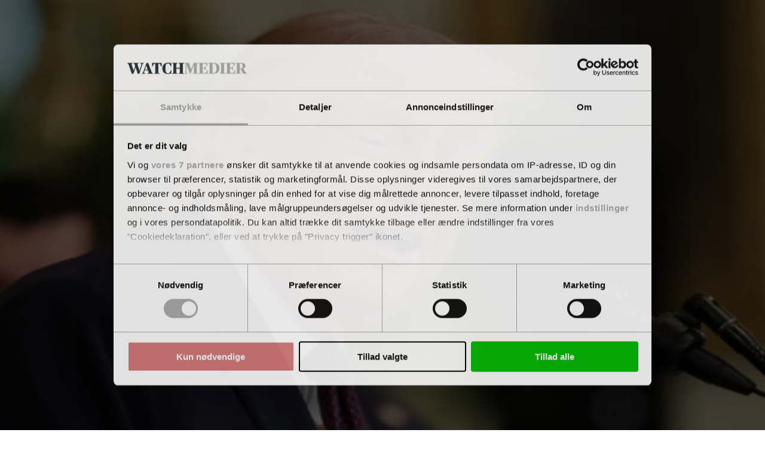

--- FILE ---
content_type: text/html; charset=utf-8
request_url: https://www.google.com/recaptcha/api2/anchor?ar=1&k=6LdBC8MkAAAAAOQSeEJgWfCRNlQRCji1ivwazQDo&co=aHR0cHM6Ly9pdHdhdGNoLmRrOjQ0Mw..&hl=en&v=PoyoqOPhxBO7pBk68S4YbpHZ&size=invisible&anchor-ms=20000&execute-ms=30000&cb=yl99kpwt0k0x
body_size: 48495
content:
<!DOCTYPE HTML><html dir="ltr" lang="en"><head><meta http-equiv="Content-Type" content="text/html; charset=UTF-8">
<meta http-equiv="X-UA-Compatible" content="IE=edge">
<title>reCAPTCHA</title>
<style type="text/css">
/* cyrillic-ext */
@font-face {
  font-family: 'Roboto';
  font-style: normal;
  font-weight: 400;
  font-stretch: 100%;
  src: url(//fonts.gstatic.com/s/roboto/v48/KFO7CnqEu92Fr1ME7kSn66aGLdTylUAMa3GUBHMdazTgWw.woff2) format('woff2');
  unicode-range: U+0460-052F, U+1C80-1C8A, U+20B4, U+2DE0-2DFF, U+A640-A69F, U+FE2E-FE2F;
}
/* cyrillic */
@font-face {
  font-family: 'Roboto';
  font-style: normal;
  font-weight: 400;
  font-stretch: 100%;
  src: url(//fonts.gstatic.com/s/roboto/v48/KFO7CnqEu92Fr1ME7kSn66aGLdTylUAMa3iUBHMdazTgWw.woff2) format('woff2');
  unicode-range: U+0301, U+0400-045F, U+0490-0491, U+04B0-04B1, U+2116;
}
/* greek-ext */
@font-face {
  font-family: 'Roboto';
  font-style: normal;
  font-weight: 400;
  font-stretch: 100%;
  src: url(//fonts.gstatic.com/s/roboto/v48/KFO7CnqEu92Fr1ME7kSn66aGLdTylUAMa3CUBHMdazTgWw.woff2) format('woff2');
  unicode-range: U+1F00-1FFF;
}
/* greek */
@font-face {
  font-family: 'Roboto';
  font-style: normal;
  font-weight: 400;
  font-stretch: 100%;
  src: url(//fonts.gstatic.com/s/roboto/v48/KFO7CnqEu92Fr1ME7kSn66aGLdTylUAMa3-UBHMdazTgWw.woff2) format('woff2');
  unicode-range: U+0370-0377, U+037A-037F, U+0384-038A, U+038C, U+038E-03A1, U+03A3-03FF;
}
/* math */
@font-face {
  font-family: 'Roboto';
  font-style: normal;
  font-weight: 400;
  font-stretch: 100%;
  src: url(//fonts.gstatic.com/s/roboto/v48/KFO7CnqEu92Fr1ME7kSn66aGLdTylUAMawCUBHMdazTgWw.woff2) format('woff2');
  unicode-range: U+0302-0303, U+0305, U+0307-0308, U+0310, U+0312, U+0315, U+031A, U+0326-0327, U+032C, U+032F-0330, U+0332-0333, U+0338, U+033A, U+0346, U+034D, U+0391-03A1, U+03A3-03A9, U+03B1-03C9, U+03D1, U+03D5-03D6, U+03F0-03F1, U+03F4-03F5, U+2016-2017, U+2034-2038, U+203C, U+2040, U+2043, U+2047, U+2050, U+2057, U+205F, U+2070-2071, U+2074-208E, U+2090-209C, U+20D0-20DC, U+20E1, U+20E5-20EF, U+2100-2112, U+2114-2115, U+2117-2121, U+2123-214F, U+2190, U+2192, U+2194-21AE, U+21B0-21E5, U+21F1-21F2, U+21F4-2211, U+2213-2214, U+2216-22FF, U+2308-230B, U+2310, U+2319, U+231C-2321, U+2336-237A, U+237C, U+2395, U+239B-23B7, U+23D0, U+23DC-23E1, U+2474-2475, U+25AF, U+25B3, U+25B7, U+25BD, U+25C1, U+25CA, U+25CC, U+25FB, U+266D-266F, U+27C0-27FF, U+2900-2AFF, U+2B0E-2B11, U+2B30-2B4C, U+2BFE, U+3030, U+FF5B, U+FF5D, U+1D400-1D7FF, U+1EE00-1EEFF;
}
/* symbols */
@font-face {
  font-family: 'Roboto';
  font-style: normal;
  font-weight: 400;
  font-stretch: 100%;
  src: url(//fonts.gstatic.com/s/roboto/v48/KFO7CnqEu92Fr1ME7kSn66aGLdTylUAMaxKUBHMdazTgWw.woff2) format('woff2');
  unicode-range: U+0001-000C, U+000E-001F, U+007F-009F, U+20DD-20E0, U+20E2-20E4, U+2150-218F, U+2190, U+2192, U+2194-2199, U+21AF, U+21E6-21F0, U+21F3, U+2218-2219, U+2299, U+22C4-22C6, U+2300-243F, U+2440-244A, U+2460-24FF, U+25A0-27BF, U+2800-28FF, U+2921-2922, U+2981, U+29BF, U+29EB, U+2B00-2BFF, U+4DC0-4DFF, U+FFF9-FFFB, U+10140-1018E, U+10190-1019C, U+101A0, U+101D0-101FD, U+102E0-102FB, U+10E60-10E7E, U+1D2C0-1D2D3, U+1D2E0-1D37F, U+1F000-1F0FF, U+1F100-1F1AD, U+1F1E6-1F1FF, U+1F30D-1F30F, U+1F315, U+1F31C, U+1F31E, U+1F320-1F32C, U+1F336, U+1F378, U+1F37D, U+1F382, U+1F393-1F39F, U+1F3A7-1F3A8, U+1F3AC-1F3AF, U+1F3C2, U+1F3C4-1F3C6, U+1F3CA-1F3CE, U+1F3D4-1F3E0, U+1F3ED, U+1F3F1-1F3F3, U+1F3F5-1F3F7, U+1F408, U+1F415, U+1F41F, U+1F426, U+1F43F, U+1F441-1F442, U+1F444, U+1F446-1F449, U+1F44C-1F44E, U+1F453, U+1F46A, U+1F47D, U+1F4A3, U+1F4B0, U+1F4B3, U+1F4B9, U+1F4BB, U+1F4BF, U+1F4C8-1F4CB, U+1F4D6, U+1F4DA, U+1F4DF, U+1F4E3-1F4E6, U+1F4EA-1F4ED, U+1F4F7, U+1F4F9-1F4FB, U+1F4FD-1F4FE, U+1F503, U+1F507-1F50B, U+1F50D, U+1F512-1F513, U+1F53E-1F54A, U+1F54F-1F5FA, U+1F610, U+1F650-1F67F, U+1F687, U+1F68D, U+1F691, U+1F694, U+1F698, U+1F6AD, U+1F6B2, U+1F6B9-1F6BA, U+1F6BC, U+1F6C6-1F6CF, U+1F6D3-1F6D7, U+1F6E0-1F6EA, U+1F6F0-1F6F3, U+1F6F7-1F6FC, U+1F700-1F7FF, U+1F800-1F80B, U+1F810-1F847, U+1F850-1F859, U+1F860-1F887, U+1F890-1F8AD, U+1F8B0-1F8BB, U+1F8C0-1F8C1, U+1F900-1F90B, U+1F93B, U+1F946, U+1F984, U+1F996, U+1F9E9, U+1FA00-1FA6F, U+1FA70-1FA7C, U+1FA80-1FA89, U+1FA8F-1FAC6, U+1FACE-1FADC, U+1FADF-1FAE9, U+1FAF0-1FAF8, U+1FB00-1FBFF;
}
/* vietnamese */
@font-face {
  font-family: 'Roboto';
  font-style: normal;
  font-weight: 400;
  font-stretch: 100%;
  src: url(//fonts.gstatic.com/s/roboto/v48/KFO7CnqEu92Fr1ME7kSn66aGLdTylUAMa3OUBHMdazTgWw.woff2) format('woff2');
  unicode-range: U+0102-0103, U+0110-0111, U+0128-0129, U+0168-0169, U+01A0-01A1, U+01AF-01B0, U+0300-0301, U+0303-0304, U+0308-0309, U+0323, U+0329, U+1EA0-1EF9, U+20AB;
}
/* latin-ext */
@font-face {
  font-family: 'Roboto';
  font-style: normal;
  font-weight: 400;
  font-stretch: 100%;
  src: url(//fonts.gstatic.com/s/roboto/v48/KFO7CnqEu92Fr1ME7kSn66aGLdTylUAMa3KUBHMdazTgWw.woff2) format('woff2');
  unicode-range: U+0100-02BA, U+02BD-02C5, U+02C7-02CC, U+02CE-02D7, U+02DD-02FF, U+0304, U+0308, U+0329, U+1D00-1DBF, U+1E00-1E9F, U+1EF2-1EFF, U+2020, U+20A0-20AB, U+20AD-20C0, U+2113, U+2C60-2C7F, U+A720-A7FF;
}
/* latin */
@font-face {
  font-family: 'Roboto';
  font-style: normal;
  font-weight: 400;
  font-stretch: 100%;
  src: url(//fonts.gstatic.com/s/roboto/v48/KFO7CnqEu92Fr1ME7kSn66aGLdTylUAMa3yUBHMdazQ.woff2) format('woff2');
  unicode-range: U+0000-00FF, U+0131, U+0152-0153, U+02BB-02BC, U+02C6, U+02DA, U+02DC, U+0304, U+0308, U+0329, U+2000-206F, U+20AC, U+2122, U+2191, U+2193, U+2212, U+2215, U+FEFF, U+FFFD;
}
/* cyrillic-ext */
@font-face {
  font-family: 'Roboto';
  font-style: normal;
  font-weight: 500;
  font-stretch: 100%;
  src: url(//fonts.gstatic.com/s/roboto/v48/KFO7CnqEu92Fr1ME7kSn66aGLdTylUAMa3GUBHMdazTgWw.woff2) format('woff2');
  unicode-range: U+0460-052F, U+1C80-1C8A, U+20B4, U+2DE0-2DFF, U+A640-A69F, U+FE2E-FE2F;
}
/* cyrillic */
@font-face {
  font-family: 'Roboto';
  font-style: normal;
  font-weight: 500;
  font-stretch: 100%;
  src: url(//fonts.gstatic.com/s/roboto/v48/KFO7CnqEu92Fr1ME7kSn66aGLdTylUAMa3iUBHMdazTgWw.woff2) format('woff2');
  unicode-range: U+0301, U+0400-045F, U+0490-0491, U+04B0-04B1, U+2116;
}
/* greek-ext */
@font-face {
  font-family: 'Roboto';
  font-style: normal;
  font-weight: 500;
  font-stretch: 100%;
  src: url(//fonts.gstatic.com/s/roboto/v48/KFO7CnqEu92Fr1ME7kSn66aGLdTylUAMa3CUBHMdazTgWw.woff2) format('woff2');
  unicode-range: U+1F00-1FFF;
}
/* greek */
@font-face {
  font-family: 'Roboto';
  font-style: normal;
  font-weight: 500;
  font-stretch: 100%;
  src: url(//fonts.gstatic.com/s/roboto/v48/KFO7CnqEu92Fr1ME7kSn66aGLdTylUAMa3-UBHMdazTgWw.woff2) format('woff2');
  unicode-range: U+0370-0377, U+037A-037F, U+0384-038A, U+038C, U+038E-03A1, U+03A3-03FF;
}
/* math */
@font-face {
  font-family: 'Roboto';
  font-style: normal;
  font-weight: 500;
  font-stretch: 100%;
  src: url(//fonts.gstatic.com/s/roboto/v48/KFO7CnqEu92Fr1ME7kSn66aGLdTylUAMawCUBHMdazTgWw.woff2) format('woff2');
  unicode-range: U+0302-0303, U+0305, U+0307-0308, U+0310, U+0312, U+0315, U+031A, U+0326-0327, U+032C, U+032F-0330, U+0332-0333, U+0338, U+033A, U+0346, U+034D, U+0391-03A1, U+03A3-03A9, U+03B1-03C9, U+03D1, U+03D5-03D6, U+03F0-03F1, U+03F4-03F5, U+2016-2017, U+2034-2038, U+203C, U+2040, U+2043, U+2047, U+2050, U+2057, U+205F, U+2070-2071, U+2074-208E, U+2090-209C, U+20D0-20DC, U+20E1, U+20E5-20EF, U+2100-2112, U+2114-2115, U+2117-2121, U+2123-214F, U+2190, U+2192, U+2194-21AE, U+21B0-21E5, U+21F1-21F2, U+21F4-2211, U+2213-2214, U+2216-22FF, U+2308-230B, U+2310, U+2319, U+231C-2321, U+2336-237A, U+237C, U+2395, U+239B-23B7, U+23D0, U+23DC-23E1, U+2474-2475, U+25AF, U+25B3, U+25B7, U+25BD, U+25C1, U+25CA, U+25CC, U+25FB, U+266D-266F, U+27C0-27FF, U+2900-2AFF, U+2B0E-2B11, U+2B30-2B4C, U+2BFE, U+3030, U+FF5B, U+FF5D, U+1D400-1D7FF, U+1EE00-1EEFF;
}
/* symbols */
@font-face {
  font-family: 'Roboto';
  font-style: normal;
  font-weight: 500;
  font-stretch: 100%;
  src: url(//fonts.gstatic.com/s/roboto/v48/KFO7CnqEu92Fr1ME7kSn66aGLdTylUAMaxKUBHMdazTgWw.woff2) format('woff2');
  unicode-range: U+0001-000C, U+000E-001F, U+007F-009F, U+20DD-20E0, U+20E2-20E4, U+2150-218F, U+2190, U+2192, U+2194-2199, U+21AF, U+21E6-21F0, U+21F3, U+2218-2219, U+2299, U+22C4-22C6, U+2300-243F, U+2440-244A, U+2460-24FF, U+25A0-27BF, U+2800-28FF, U+2921-2922, U+2981, U+29BF, U+29EB, U+2B00-2BFF, U+4DC0-4DFF, U+FFF9-FFFB, U+10140-1018E, U+10190-1019C, U+101A0, U+101D0-101FD, U+102E0-102FB, U+10E60-10E7E, U+1D2C0-1D2D3, U+1D2E0-1D37F, U+1F000-1F0FF, U+1F100-1F1AD, U+1F1E6-1F1FF, U+1F30D-1F30F, U+1F315, U+1F31C, U+1F31E, U+1F320-1F32C, U+1F336, U+1F378, U+1F37D, U+1F382, U+1F393-1F39F, U+1F3A7-1F3A8, U+1F3AC-1F3AF, U+1F3C2, U+1F3C4-1F3C6, U+1F3CA-1F3CE, U+1F3D4-1F3E0, U+1F3ED, U+1F3F1-1F3F3, U+1F3F5-1F3F7, U+1F408, U+1F415, U+1F41F, U+1F426, U+1F43F, U+1F441-1F442, U+1F444, U+1F446-1F449, U+1F44C-1F44E, U+1F453, U+1F46A, U+1F47D, U+1F4A3, U+1F4B0, U+1F4B3, U+1F4B9, U+1F4BB, U+1F4BF, U+1F4C8-1F4CB, U+1F4D6, U+1F4DA, U+1F4DF, U+1F4E3-1F4E6, U+1F4EA-1F4ED, U+1F4F7, U+1F4F9-1F4FB, U+1F4FD-1F4FE, U+1F503, U+1F507-1F50B, U+1F50D, U+1F512-1F513, U+1F53E-1F54A, U+1F54F-1F5FA, U+1F610, U+1F650-1F67F, U+1F687, U+1F68D, U+1F691, U+1F694, U+1F698, U+1F6AD, U+1F6B2, U+1F6B9-1F6BA, U+1F6BC, U+1F6C6-1F6CF, U+1F6D3-1F6D7, U+1F6E0-1F6EA, U+1F6F0-1F6F3, U+1F6F7-1F6FC, U+1F700-1F7FF, U+1F800-1F80B, U+1F810-1F847, U+1F850-1F859, U+1F860-1F887, U+1F890-1F8AD, U+1F8B0-1F8BB, U+1F8C0-1F8C1, U+1F900-1F90B, U+1F93B, U+1F946, U+1F984, U+1F996, U+1F9E9, U+1FA00-1FA6F, U+1FA70-1FA7C, U+1FA80-1FA89, U+1FA8F-1FAC6, U+1FACE-1FADC, U+1FADF-1FAE9, U+1FAF0-1FAF8, U+1FB00-1FBFF;
}
/* vietnamese */
@font-face {
  font-family: 'Roboto';
  font-style: normal;
  font-weight: 500;
  font-stretch: 100%;
  src: url(//fonts.gstatic.com/s/roboto/v48/KFO7CnqEu92Fr1ME7kSn66aGLdTylUAMa3OUBHMdazTgWw.woff2) format('woff2');
  unicode-range: U+0102-0103, U+0110-0111, U+0128-0129, U+0168-0169, U+01A0-01A1, U+01AF-01B0, U+0300-0301, U+0303-0304, U+0308-0309, U+0323, U+0329, U+1EA0-1EF9, U+20AB;
}
/* latin-ext */
@font-face {
  font-family: 'Roboto';
  font-style: normal;
  font-weight: 500;
  font-stretch: 100%;
  src: url(//fonts.gstatic.com/s/roboto/v48/KFO7CnqEu92Fr1ME7kSn66aGLdTylUAMa3KUBHMdazTgWw.woff2) format('woff2');
  unicode-range: U+0100-02BA, U+02BD-02C5, U+02C7-02CC, U+02CE-02D7, U+02DD-02FF, U+0304, U+0308, U+0329, U+1D00-1DBF, U+1E00-1E9F, U+1EF2-1EFF, U+2020, U+20A0-20AB, U+20AD-20C0, U+2113, U+2C60-2C7F, U+A720-A7FF;
}
/* latin */
@font-face {
  font-family: 'Roboto';
  font-style: normal;
  font-weight: 500;
  font-stretch: 100%;
  src: url(//fonts.gstatic.com/s/roboto/v48/KFO7CnqEu92Fr1ME7kSn66aGLdTylUAMa3yUBHMdazQ.woff2) format('woff2');
  unicode-range: U+0000-00FF, U+0131, U+0152-0153, U+02BB-02BC, U+02C6, U+02DA, U+02DC, U+0304, U+0308, U+0329, U+2000-206F, U+20AC, U+2122, U+2191, U+2193, U+2212, U+2215, U+FEFF, U+FFFD;
}
/* cyrillic-ext */
@font-face {
  font-family: 'Roboto';
  font-style: normal;
  font-weight: 900;
  font-stretch: 100%;
  src: url(//fonts.gstatic.com/s/roboto/v48/KFO7CnqEu92Fr1ME7kSn66aGLdTylUAMa3GUBHMdazTgWw.woff2) format('woff2');
  unicode-range: U+0460-052F, U+1C80-1C8A, U+20B4, U+2DE0-2DFF, U+A640-A69F, U+FE2E-FE2F;
}
/* cyrillic */
@font-face {
  font-family: 'Roboto';
  font-style: normal;
  font-weight: 900;
  font-stretch: 100%;
  src: url(//fonts.gstatic.com/s/roboto/v48/KFO7CnqEu92Fr1ME7kSn66aGLdTylUAMa3iUBHMdazTgWw.woff2) format('woff2');
  unicode-range: U+0301, U+0400-045F, U+0490-0491, U+04B0-04B1, U+2116;
}
/* greek-ext */
@font-face {
  font-family: 'Roboto';
  font-style: normal;
  font-weight: 900;
  font-stretch: 100%;
  src: url(//fonts.gstatic.com/s/roboto/v48/KFO7CnqEu92Fr1ME7kSn66aGLdTylUAMa3CUBHMdazTgWw.woff2) format('woff2');
  unicode-range: U+1F00-1FFF;
}
/* greek */
@font-face {
  font-family: 'Roboto';
  font-style: normal;
  font-weight: 900;
  font-stretch: 100%;
  src: url(//fonts.gstatic.com/s/roboto/v48/KFO7CnqEu92Fr1ME7kSn66aGLdTylUAMa3-UBHMdazTgWw.woff2) format('woff2');
  unicode-range: U+0370-0377, U+037A-037F, U+0384-038A, U+038C, U+038E-03A1, U+03A3-03FF;
}
/* math */
@font-face {
  font-family: 'Roboto';
  font-style: normal;
  font-weight: 900;
  font-stretch: 100%;
  src: url(//fonts.gstatic.com/s/roboto/v48/KFO7CnqEu92Fr1ME7kSn66aGLdTylUAMawCUBHMdazTgWw.woff2) format('woff2');
  unicode-range: U+0302-0303, U+0305, U+0307-0308, U+0310, U+0312, U+0315, U+031A, U+0326-0327, U+032C, U+032F-0330, U+0332-0333, U+0338, U+033A, U+0346, U+034D, U+0391-03A1, U+03A3-03A9, U+03B1-03C9, U+03D1, U+03D5-03D6, U+03F0-03F1, U+03F4-03F5, U+2016-2017, U+2034-2038, U+203C, U+2040, U+2043, U+2047, U+2050, U+2057, U+205F, U+2070-2071, U+2074-208E, U+2090-209C, U+20D0-20DC, U+20E1, U+20E5-20EF, U+2100-2112, U+2114-2115, U+2117-2121, U+2123-214F, U+2190, U+2192, U+2194-21AE, U+21B0-21E5, U+21F1-21F2, U+21F4-2211, U+2213-2214, U+2216-22FF, U+2308-230B, U+2310, U+2319, U+231C-2321, U+2336-237A, U+237C, U+2395, U+239B-23B7, U+23D0, U+23DC-23E1, U+2474-2475, U+25AF, U+25B3, U+25B7, U+25BD, U+25C1, U+25CA, U+25CC, U+25FB, U+266D-266F, U+27C0-27FF, U+2900-2AFF, U+2B0E-2B11, U+2B30-2B4C, U+2BFE, U+3030, U+FF5B, U+FF5D, U+1D400-1D7FF, U+1EE00-1EEFF;
}
/* symbols */
@font-face {
  font-family: 'Roboto';
  font-style: normal;
  font-weight: 900;
  font-stretch: 100%;
  src: url(//fonts.gstatic.com/s/roboto/v48/KFO7CnqEu92Fr1ME7kSn66aGLdTylUAMaxKUBHMdazTgWw.woff2) format('woff2');
  unicode-range: U+0001-000C, U+000E-001F, U+007F-009F, U+20DD-20E0, U+20E2-20E4, U+2150-218F, U+2190, U+2192, U+2194-2199, U+21AF, U+21E6-21F0, U+21F3, U+2218-2219, U+2299, U+22C4-22C6, U+2300-243F, U+2440-244A, U+2460-24FF, U+25A0-27BF, U+2800-28FF, U+2921-2922, U+2981, U+29BF, U+29EB, U+2B00-2BFF, U+4DC0-4DFF, U+FFF9-FFFB, U+10140-1018E, U+10190-1019C, U+101A0, U+101D0-101FD, U+102E0-102FB, U+10E60-10E7E, U+1D2C0-1D2D3, U+1D2E0-1D37F, U+1F000-1F0FF, U+1F100-1F1AD, U+1F1E6-1F1FF, U+1F30D-1F30F, U+1F315, U+1F31C, U+1F31E, U+1F320-1F32C, U+1F336, U+1F378, U+1F37D, U+1F382, U+1F393-1F39F, U+1F3A7-1F3A8, U+1F3AC-1F3AF, U+1F3C2, U+1F3C4-1F3C6, U+1F3CA-1F3CE, U+1F3D4-1F3E0, U+1F3ED, U+1F3F1-1F3F3, U+1F3F5-1F3F7, U+1F408, U+1F415, U+1F41F, U+1F426, U+1F43F, U+1F441-1F442, U+1F444, U+1F446-1F449, U+1F44C-1F44E, U+1F453, U+1F46A, U+1F47D, U+1F4A3, U+1F4B0, U+1F4B3, U+1F4B9, U+1F4BB, U+1F4BF, U+1F4C8-1F4CB, U+1F4D6, U+1F4DA, U+1F4DF, U+1F4E3-1F4E6, U+1F4EA-1F4ED, U+1F4F7, U+1F4F9-1F4FB, U+1F4FD-1F4FE, U+1F503, U+1F507-1F50B, U+1F50D, U+1F512-1F513, U+1F53E-1F54A, U+1F54F-1F5FA, U+1F610, U+1F650-1F67F, U+1F687, U+1F68D, U+1F691, U+1F694, U+1F698, U+1F6AD, U+1F6B2, U+1F6B9-1F6BA, U+1F6BC, U+1F6C6-1F6CF, U+1F6D3-1F6D7, U+1F6E0-1F6EA, U+1F6F0-1F6F3, U+1F6F7-1F6FC, U+1F700-1F7FF, U+1F800-1F80B, U+1F810-1F847, U+1F850-1F859, U+1F860-1F887, U+1F890-1F8AD, U+1F8B0-1F8BB, U+1F8C0-1F8C1, U+1F900-1F90B, U+1F93B, U+1F946, U+1F984, U+1F996, U+1F9E9, U+1FA00-1FA6F, U+1FA70-1FA7C, U+1FA80-1FA89, U+1FA8F-1FAC6, U+1FACE-1FADC, U+1FADF-1FAE9, U+1FAF0-1FAF8, U+1FB00-1FBFF;
}
/* vietnamese */
@font-face {
  font-family: 'Roboto';
  font-style: normal;
  font-weight: 900;
  font-stretch: 100%;
  src: url(//fonts.gstatic.com/s/roboto/v48/KFO7CnqEu92Fr1ME7kSn66aGLdTylUAMa3OUBHMdazTgWw.woff2) format('woff2');
  unicode-range: U+0102-0103, U+0110-0111, U+0128-0129, U+0168-0169, U+01A0-01A1, U+01AF-01B0, U+0300-0301, U+0303-0304, U+0308-0309, U+0323, U+0329, U+1EA0-1EF9, U+20AB;
}
/* latin-ext */
@font-face {
  font-family: 'Roboto';
  font-style: normal;
  font-weight: 900;
  font-stretch: 100%;
  src: url(//fonts.gstatic.com/s/roboto/v48/KFO7CnqEu92Fr1ME7kSn66aGLdTylUAMa3KUBHMdazTgWw.woff2) format('woff2');
  unicode-range: U+0100-02BA, U+02BD-02C5, U+02C7-02CC, U+02CE-02D7, U+02DD-02FF, U+0304, U+0308, U+0329, U+1D00-1DBF, U+1E00-1E9F, U+1EF2-1EFF, U+2020, U+20A0-20AB, U+20AD-20C0, U+2113, U+2C60-2C7F, U+A720-A7FF;
}
/* latin */
@font-face {
  font-family: 'Roboto';
  font-style: normal;
  font-weight: 900;
  font-stretch: 100%;
  src: url(//fonts.gstatic.com/s/roboto/v48/KFO7CnqEu92Fr1ME7kSn66aGLdTylUAMa3yUBHMdazQ.woff2) format('woff2');
  unicode-range: U+0000-00FF, U+0131, U+0152-0153, U+02BB-02BC, U+02C6, U+02DA, U+02DC, U+0304, U+0308, U+0329, U+2000-206F, U+20AC, U+2122, U+2191, U+2193, U+2212, U+2215, U+FEFF, U+FFFD;
}

</style>
<link rel="stylesheet" type="text/css" href="https://www.gstatic.com/recaptcha/releases/PoyoqOPhxBO7pBk68S4YbpHZ/styles__ltr.css">
<script nonce="KGppUOTdjv2Zs8UPQS9GMw" type="text/javascript">window['__recaptcha_api'] = 'https://www.google.com/recaptcha/api2/';</script>
<script type="text/javascript" src="https://www.gstatic.com/recaptcha/releases/PoyoqOPhxBO7pBk68S4YbpHZ/recaptcha__en.js" nonce="KGppUOTdjv2Zs8UPQS9GMw">
      
    </script></head>
<body><div id="rc-anchor-alert" class="rc-anchor-alert"></div>
<input type="hidden" id="recaptcha-token" value="[base64]">
<script type="text/javascript" nonce="KGppUOTdjv2Zs8UPQS9GMw">
      recaptcha.anchor.Main.init("[\x22ainput\x22,[\x22bgdata\x22,\x22\x22,\[base64]/[base64]/bmV3IFpbdF0obVswXSk6Sz09Mj9uZXcgWlt0XShtWzBdLG1bMV0pOks9PTM/bmV3IFpbdF0obVswXSxtWzFdLG1bMl0pOks9PTQ/[base64]/[base64]/[base64]/[base64]/[base64]/[base64]/[base64]/[base64]/[base64]/[base64]/[base64]/[base64]/[base64]/[base64]\\u003d\\u003d\x22,\[base64]\\u003d\\u003d\x22,\x22X8KCNcKPwrofw4V7wrLCuMODw7FQwp7Dv8Kbwq0HwobDo3LCgi8OwqAewpFXw4nDjDRUfMKFw6nDusOReEgDSMK3w6t3w6/Cl2U0wrbDosOwwrbCvcK1wp7Cq8K9BsK7wqxgwpg9wq1Sw5nCvjgrw7bCvQrDjV7DoBtca8OCwp1Mw6QTAcOkwpzDpsKVWgnCvC8RSxzCvMORGsKnwpbDpAzCl3EbQcK/w7tGw7BKOA45w4zDiMKsYcOAXMK5wqhpwrnDlFvDksKuBhzDpwzCjsOUw6VhNyrDg0Nlwo4Rw6ULJFzDosOSw6J/InvCtMK/QCTDnFwYwo/CuiLCp2vDngsowp3DuQvDrChXEGhQw7bCjC/Cl8KTaQNSeMOVDX/CjcO/w6XDpAzCncKmbFNPw6JqwolLXRnCnjHDncO1w747w6bCrSvDgAhawpfDgwlgFHgwwog/worDoMOgw4M2w5dKYcOMelgYPQJnQmnCu8Kcw4APwoICw47DhsOnE8KAb8KeI1/Cu2HDkcO1fw0OOXxew4ZEBW7DrMKMQ8K/[base64]/CrsO0wqjCt8OYwokAVMKBRg/CvUrDhMOXwrhgBcKvLnbCtCfDvMORw5jDmsKMdyfCh8KpBT3CrkgZRMOAwovDs8KRw5oqKVdbUV3CtsKMw4A4QsOzIlPDtsKrX1LCscO5w5h2VsKJP8KWY8KOKMKBwrRPwqrCgB4Lwpxrw6vDkS5UwrzCvlw3wrrDokNAFsOfwpR6w6HDnnXCtl8fwrfCmcO/[base64]/[base64]/SMKuwqljw60MJV7CgMKRFQJJNRjConTDssKZw67Cg8ONw4jCmMOGUcK2wqjDlTHDhSDDq0oXw7HDt8OybsKXJ8KoMXtSwqM9wqIOZzzDskx5w4rDkx/ClnZAwq7DtU3DjHBiw4zDmmcOwq8Zw5vDoxDCgjoVwp7CpUxVPFtfUQXDgBU0F8O5FkLDo8OxAcOrwqpIJcKFw5vCpcO2w5LCti3CnmgmNBYFKyk/wrjDvRUBWTrCjUBsw7/CucOUw5BGK8O5wpnDmE4EAcKyACzCiVrCums9wrXCscKMFBZnw6nDhwPCjsKIIMOLw5RPwoMtw70rasOSA8KJw5XDqsOMPBRVwovDqsKFw5YPcsOow4/CnwbDgsO2wr4Pw6jDpsOBw7DCs8KMw4DCg8KzwpJSwo/DgsOlQDs0ZcKHw6TDk8Kzw5lWHSMsw7hdGV7DoibDuMOOwovCtMK1X8O4fxHDvCgPw4sqwrdHwrvCkWfDrsOnYG3Dv2zCvMOjwpPDpBzCkV7DrMO4w7xPHDPDqXZ2wrgZw7lqwoQfCMOfU15Sw7fCgcOTw6vCsw/[base64]/[base64]/[base64]/ChlzCoSfCn8OCXCvDvMOsW8Krw6I9S8KCCz/ClsOXEg85esKiGwhEwpRoVMK8XjDDiMOewqrCmDtBBsKNeQkew703w63CsMKFV8KYXMKIw4Rgwq3Ck8KDw6nDkSIDGcOOw7lhwrvDmXcSw6/DrRDCpcKDwo8awpDCgS7DrB1Pw7pvQsKLw5zCi1HDvMKkwqzDq8O7w7IMF8Ouwqw7M8KRUsKwRMKgwr/DrgpKw4dWamt3FWgVZB/DvsKHDyjDosKlZMOEw7DCoyzDj8KpVjo9C8OIUCAZUsOGNxDCiSovCMKRw6/CmMKeNAvDimbDtcOYwprCoMKif8KswpfClQ/Cp8K8w6Rlwp8zFA7DhigUwr57w4kaIUUtwrHCscKuMcOmTE/[base64]/Duw/DncKrwpglw6TCh0pFwr/Dj2AhwprDpUk/MsKBGcKEIcKEwooPw7bDu8KOPUvDjQvDuTTCkwbDkRjDnGrCmRLCtsKNMMKLOMOePMOcX37Cv3xcwrzCtmwzNG0fLUbDp3nCtBPChcOAT0xGwqRvwqh/[base64]/w58/chEbwrsDS8OkXDhOw6RswoLDqUZlw4DCg8OOOz8mVynDvQfCtcOrw7vCv8KtwphLI25uwpfDo2HCq8KRQEJCwqLDh8KXw7UhbGk8w5TCmlDCn8OOw44pBMOoH8KiwpTDpCnDusKawp8DwpE3X8Ktw6NWVsK/w6PCncKDwq7Cj0LDisK8woR8wqNXwod0e8Obw7BvwrPCjC8iA1rCocOZw5kneyA6w5vDrDDCpsK+w4UEw4HDsinDtB1kbWXChVHCukxwNEzDsA/ClMObwqTCo8KNw68kYsOmHcOHw6fDnTrCs2/CmDvDrDLDiFPCu8O7w5FZwqxUwrdDTgzDkcOZwrvDksO5w5XDpXfCnsKFw5tvZiAawqUPw70xcRvCgsOGw78Gw4NYFEvDsMO+R8OnS0cpwrZ1AUPCg8OcwpbDoMOdT3fCtC/CncOYYcKsCsK2w4jCoMKXPkxQwprCkMKUE8OBBzXDokrCoMO1w6FfG0zCnR/CvMOjwpvDh1Z9M8OWw5sSwrowwr0SOTh3Ak0Bw7/DuEQoCcKsw7Nbwp1CwrnCpMKmw6vCtW8TwpgKw4ohRxFQwq9sw4cQwojDokoIw4HCgMK5w4tAesKWRsOgwoxJwqvDlyfCtcOOw6DCuMO+wrxPfcK5w60fe8KHw7XDvMKyw4dbVsKBw7BBwqPCj3DChsKDwoQVOMKfemU6wpbCqsK9JsKbQwRjI8Ogwo9DZ8K/[base64]/f8OxOGVUwp3CqcOnwp7DgTdOeFrClhJyBcKHZmLCvFnDslzCtcKQZMOKw7PCqcOIQcODKlvCoMOkwpFXw4NHbsObwoXDhjXDqsKvKj5Cwr0QwrPCjUHDrybCvhEOwrNQZEvCh8O6wrbDiMKhVMOUwpLCpCrDnDgsPg/[base64]/w4ktRcK9ZcKqIcO2f37ChMOIw4dBw5/Dt8Oyw4TDr8O8ai7DmsKYNcOyDMKSHjnDuCPDtMOaw7HCmMOZw6k/wqjDlsOnw4fChcK8RXhvSsKswpFrwpbCmmxxJXzDlWdUUsO4w4LDnsOgw74PScKQAMOUM8KWw4rCoFxQDsOcw47DkmjDv8OISj43w77DnAgvQMOnZF/DrMKmw6Mjw5FTwrXDtkJ9wqrDv8KywqXDv2lvworDq8OfB2BBwobCp8OIZsKawop3Zk5lwoJywr/DlG0DwonChA1uezLDlT7ChibDmcKmNcOvwr8UWjrDjzPDsgLDgjHDm180woBUwr0Pw73ChTjDiBPDqMOlR1rCiHbDu8KcO8KdHityFmzDqyw3w4/CkMKxw7/DgMO8wpTCthvCoE3CkXvDqWbCkcK+BcKkw4l1wo5KKmlTwp7DlWdrw61xDANmwpRKM8KLEFbDv1BWw78TZMKxdMK/wp8Cw4fDj8OlYMO4AcKADSlrwqvClcKIW3YbW8KewpFrwqPCuh3CtnfDp8KFwp4JSxcRb2s3wpFow58nw6t6wqJSKUEHPnbDmh48woI/wopNw7zDhcOnw7XCoizCtcKCTWHDjQzDgMKPwq58wpIObwbCg8K3MF5gU2x7DTLDqx92wq3DrcKBPcOGfcK5RgABw7sjw57Dr8OTw6poMsOzw4l+e8OSwowSw4UjfTohw5jDk8OcwpHChsO9TsK1w7tOwo/Cv8OQw6p4wp5fwoDDk3wrUTPDiMKDf8Klw4ptUcO1dsKTYRXDqsOSM1JkworDj8OwTcKpTX3DmT7DsMK5T8KdQcKWYsOowoMDw5LDgVZpw5M6WMKmw6HDhMOzKRM9w5PCncOUc8KQVhkSwrFXWcO+wr1ZBsKIEsOIwrkRw7/[base64]/DwQofQXCpUlRwqkKw7c0eX4Yw6EpEcO/c8K7ZyUSEQVjw4/DvMO0UmnDvT9eSTLCk35jXcO+FMK0w41mfXlzw5Q5w6vDniXCpMOmw7NKYjrCn8KaXn7Dnghiw4QrTxhPVQEbw7bCmMOow6HCssOJw4bDp3fDh35gGcKnwpVNY8OMFWvDpDhWwpPCncOMwp7DvsOBwq/[base64]/[base64]/Dg8OFw6/Dm8KFw6s1Y8KICcO+w7FhwqPDsn7CuMOAw7fCgFnCs0h4LgHDhsKcw4wUw77Dgl3Dk8OqesKJDcKOw4zDr8Obw7JQwrDCmgjCmsKbw7/Com7CssKiBsKzEMKoQjjCt8KcSMK5ImB0wpxbw53DvAzDi8OGw4JlwpAmVXtfw5vDhMObwrzDlsOZw4/[base64]/CkcKrK8K/Di0Vw7HDocOuwqPCoy5Pw7nCiMK2wrM3O8KrMcOlJsODexZzDcOnw7XCinMIPcOYc1tuWjjCpyzDs8KPOHF0wqfDiCRgwrBEEzfDlQ5BwrvDgjDCuXAERBoRw7rCsRknZcOowp9XwpzCuC1cw4DDnwBpc8OGXcKJPMOJC8OAb0/DojZkw6TClyTCnwZjX8Kdw7tSworDr8O/ccOPI1bDrMOrSMOcY8Klwr/DgsKvNVRXKsOqw6vCm1XCknAqwrcrRsKewqDCtsOWMScsVsOZw67Dl2MyBMOyw4HCp2vDpsOUw5N+dF5GwrPDiELCl8OMw74WwpHDtcKmwrTDnUhAT3fCnMKQLsKDwpbCqsKqwog4w4rCicKVMnrDvsKAeRjCqsKYdC3CpCLCjcOeTw/CsT/DiMKrw4JhHMKzTsKfc8KRAgXCocOeYsOIIcOGG8KSwpjDjcO5eBZAw4vCi8KZU0jCpsOdEMKkO8OGw6xkwotEYsKCw5LDjsOla8OsOiXCjVbCo8O+wrsXwpkGw5dxw4nCh1/DtU7CgDnCtxPDncO2VcObwo3CqMO1wr/DsMKCw77Cl256K8KiW3DDqSYVw7LCr395w4thI3rCkjnCvXLCr8Ote8OiO8O0eMOYNRoMCEVowoRHLMOAwrjCikVzw4wkw5DCh8KKYMKWwoVywq7CmU7CgSw8ITjDo3PCnS0Hw79aw7h1eTjChsO0w7XDk8Kcw68fwq7Ds8OXw6REw6g/TcO+IsO7FsKiYsOjw6LCqMORw6jDicKKfho8KghHwrLDscO0AFTCjVZYCMOlZcOyw7LCt8K9McOUXsKUwrHDmcOdwo3Dv8OXJ2B/wrxVw6ZCPcKLDcK5ZsKVw7YdHMOuB03Dvg7DvMO5wotXS2TCmGPDrcKmZMKZZcOiDcK7w6N3IsOwZw4qGHTDqmbCgcKbw6VUAUPDpTh2ChRPeyo1EMOIwp/Ct8OQcMOnVEo2GWbCq8OubcOMAsKewppdU8OowpFPMMKMwroWGCsPPHYneEARSMOZGVbCqgXCiSEKw65xw4XCk8OtOEAxw4ZqfcK/wqjCo8K5w6jCqMKbw7vCjsKoKsOWw7oTwo3DuBHDjcKKbcOYesOiUQDDuWdkw5MpXsOswofDnU1TwoUZHMK/FBPDpsOqw45vw7XCjHQhw6/[base64]/ClyLCjR/DisOHwpUCwrPDrXFxKzxCw5LDvE/CgzZUImsyJ8OgccKURFrDhMKcPGYzWxHDimXDksOSwr13wrXDk8Knw6gaw7sywrnCjgLDtsKZe1vCjnrCt2Qew63DpMKFw74necKhw4vCoXFjw7/CnsKuwroHw4HCiGZ2LsOvTyjDm8KhCsOJw5oSw4EqAlvDi8KKLxPCoGAMwoBrUcO1wonDsSPDicKPwrlJw7HDnycywrkJw6nDo1XDrmTDvsKJw4PCjyHDtsKLwrjCqMOfwq4dw7TDtiNIS2tmwrsVccO/[base64]/[base64]/[base64]/CmsOrVlEcw5nCsE8mGMOiw7nDk8OXwq0OS2DDmcKPe8KjQB/DphDCiHTDqMKPTgfDjAjDsX3DgMKMwpnCl3UVDm0HfTRbIMK3fMKpw4HCr2XDumo3w4TCsUNcPRzDtRTDkcO7wqjCpjUVcMOZw60Ww68yw7/DqMOZw7omAcOFKC42wrVkw4HDiMKKSTILOj9Aw7V7wqFYwrbCv1TChsOBwrUlf8KuwpXCjhLCog3DqcOXRjjDr0JAFQ3CgcKveQJ6VB7Dv8OecyZrVsO1w5VIGsOcw6vCjhXDpn19w7UjY0Zuw4MrWXzDtGfCtDPDq8OEw6vCng0sJVrCn3k0w5HChsKDbXpnN0/DqDA/esKpwo/Dn3nCqRvCj8OBw63DiTXDiR7CgsOswqrCosK/D8OOw7hGBTZdeG/CpgPCsUIZwpDDr8O2WV8aFsOaw5bCoxzCrXNfwpTCoTB7cMKgXmfCh3DDjcKaJ8KGeCzDucK9KsKWL8KkwoPDogJqWl/Dq1BqwqhBwoHCsMKTBMOhSsOOPcOLwq/DkcObw4glw50Pw5XCvXfCrj0XchIhw5cXw6jCmw9bbWI2CAxlwrIFUnpJUsOawo3CmX7CrQQWDsK4w4d0woZUwqfDo8OywrQSKmPDrcK0DWXDjUIMw5lmwq7Ch8KGcsKww6orwp3CrkUTX8O2w57CokPDtRjCpMK6w7hWwqpmDQwfwo3DqcOnw5/CkgUuw6fDiMKVwq93Y0ZxwpPDmCXCuT9Dw7nDkA7DrQ5Dw6zDpSnCjG0jw4PCoS3Du8OcNsOVdsKmwrHDoDfDq8OXYsO2T2xDwprDlG7Cn8KMwojDgcKfTcKJwpXDr1dvO8K/wprDlcKvU8Onw7rCjsOjPcKfwqh2w5J8aHI7bsORXMKfwq11wqcQwoNiU0VIJkTDqkHDucOvwqBqw6dJwq7DoH9DCGvClkAJGsOVU3s7XsK2F8KhwovCvsOHw5DDtVIgSMO8woLDjcOsaS/CiQcCwpzDm8OUF8KuC1c9wpjDmgAgVggxw68zwrU+NcOWIcKvNB/DvsKtUH7Dq8OXIFbDscKSEGB3PCoAVsKOwoAqP1VrwoZcMAXClng/cQJ8CiIaWRrCtMKFwp3ClcK2L8OZKjDCoWDDrsKNZ8KTw73Dvj4+Jj4Nw6PDo8KfZ3PChcOowqRMU8OUw4kQwobCthPDlcOjZV51HgAeacOPakEKw7TCrSnDt3fCnnPCqcKzw4LDgFdXSiRFworDk0Fdwq9Tw6QEP8OWRDbDk8K0f8OqwrRPY8Odw5/CncK0cG7CkcKLwr9Iw6HDs8OWRVt3F8Kzw5bDvMKlwrAQEXtfCB9RwqHClcKVwobDv8OAZMK4OMKZwr/CmMKmC2IewqI4w4tMCgxMw4HDomHChRlfKsOdw7pWYXYiwqnDo8KXJmrCqmBOemB1VsOuO8OSwoXDo8OBw5E0VcOnwpHDisO+wpQzBEQzGsKqw4hufMKNBQnCigfDrFsnVsOUw4PCkGobRV8qwp/DgX9XwrjDpXcTYiYIBsKBBDJ9w7XDtmnDl8KiIcKuw5rCnmASwqlgfmwudSLCqcOIw4FcwqzDrcKYPHNpV8KHdyzCukLDlMOaSm5eCG3Cq8K2Czh7YBVQw79Nw6XDnCjDvcOwLcOWXWbDmcOtDi/Dg8KmABkzw5XCnE/DjsOEw67DjcKtwoIFw43DicOXYSDDnljDtV8Awp1owq/CkC5Xw6DCiibCn0Jtw6TDrQs0GcOow5bCqQTDkmJvwqcHw7jCmcKWw5pAEntqOsKLAsK7BsOfwr9Ww4/Cu8Kdw7sYJy8TC8KRLgUVMyM0wrTDpRzDsBtyawAUw6fCrRxDw5bCv3Vww6TDpQHDmcOWIMO6JngVwrjCjMKBw6PDvcOJw53CuMOMwoHDnsKZwqrDuUnDkXY/w450wrTDkUfDp8OtEFkxbU0lw6IXI3Vtw5JtIcOwM3xcSHzCpcK5wr3Dm8KWwog1w6N4w5gmeGzDlSXCq8ODSmFqwohbAsOdUsKow7EJQMKVw5dzw41yXF4QwrILw6kUQMOLIU/CuxzCnAN6wr/DucKTwoXDn8KXwpDDpFrCrV7Du8OeZsKbw43DhcK/HcKDwrHCnBh4w7Y1G8Khw7k2wp1VwpnCtMK/OMKIwpZKwpBYXRHDjsKuwqvDjxwBwovDhsK7FMKIwoczwprChVfDs8Kuw4XClMKVNS/DgSfDisOyw6s7wqzDmcKiwq5RwoApAmbDrXrCk1fCp8OrOsKsw6cBGD7Dk8Oqwpp/GxPDtMKqw6TDsyXCmsOgw5vDg8OaREF7TMKxAg/Ct8OcwqYwKcOkw5Rxwpskw5TCjMKbD0XCvsK/XAgSGMOFw64vPUhFNADCq1/DgCkCwqp6w6VFOSRGEcKpwpclJwPColLDrXpKwpJJfxHDisOmAGzCuMKiI3DCmcKSwqFSVlJ9YTElIz/Dn8OZw6jCoBvCtMO1QsKcwqQ2wr51dsORwoJSwqjCtMK+R8KXw6hFwpRMQcKhY8Osw7YocMKBYcOlw4pMwpkTCCkkBRQuXcKEw5DDnQTCgCE4S23Dg8KNwrrDiMOxwpbDs8KdIQUFw4c4IcO4JULDp8K1w4VJw5/Cm8O4D8OnwqPCgVQ4w6bCgsOBw6RPJjd3wqTDjsK8XyxjQk3DgsOdw43DljxdbsKUwo/Dj8K7wpTCicKkbB3DpWDCrcOVDsORwrt6dUZ/SkHDpEpnwpDDlGxdU8OtwpzCjMO9UDlCwrMnwo/[base64]/DlG45wowOeDXDjMOvwpE8Sm5Qw5ghwrDCqcKmO8OVDAQcRlDDh8KzcMO9XcOjcUYLBkjDksK6U8O3woDDnjfDtidfZSnDrz8SZV8xw5DDiBzDix/[base64]/DrS3ClwzDl2NGaHTDrywhVsKUEcKBe2PClsKFwofCslfDn8Ofwqd8bDoJwr11w7DCuV8Rw6LDg3gmWCbDisKrAD1aw7JVwqAew6vCqhVxwoTCjcKpDSAwMTcFw5wswpbDhw4fVcOQdyJtw4XCkMOJQcOzG2TDgcO3B8KXwr/[base64]/DrMKLIBg3VMKdwp8Ww7cPKSFOw441wrtVeBrDhxEDHsK8FsOTecOcwpwVw7onwpHDpExtSlHDnXI9w45LLwhdbcKBw4XDigtJalvCiR/CusKYE8OGw7DDlMOYbSITOwp4USXDpEXCsmvDhSg7w6sHwpUvwr1CDTY7esOsWwpFwrdbChPDlsKLMTfDscOSTMK4QsOhwr7CgcK9w4U8w4FswrEUf8KxesKnw7LCs8OdwrAZWsKow75Gw6bCgMKqYsK1w6Zqwq5NQVlPWSAvw5rDtsKtQ8K4woEUw73Dr8KOMsOhw7/[base64]/DrAjDkcKQwrTCuUXDlGfCsF4sRMOhF20mBETDjTgHcn4ZwqzCvsO7AG9XdSbCqsOqwqoBOgYncAbCssOjwqPDqcKMw7/Csy7DnsOTw4PCsQ0hwpbDv8OJwprCr8K9dX7DhsOFwq1uw702wpDDscOTw6Rfw5hfMx9LPMO/OCfDhGDCpMOLVsOqE8KSw5PDlsOAdMOow7RgHMOzGWzCsiNxw64GXsKidsKob283w40VfMKIPXTDgsKlOBTCjsOlCMKiCHDCigJoAh/DggHDomJWHsOPf3tzw5LDnxDCgcOYwqAaw545wrLDgMOYw6hMbnTDiMO3wrDDq0/DscKjYcKrwq3DjmLCuEPDksKow7PDkTlqOcKHPWHCgUDDt8O7w7jDrQ8cZ0/[base64]/ZE3DnmFUNsKxL0ZKQ8KpE8KtdmUvBQcif8KkwqkYwpkrw6PDk8KEY8Ofwp0TwpnDuFtnwqZZTcKhw70gfXFuw6cIS8K7w4hZYcOUwrPDucOMwqAJwp8zw5hidThHa8OXwollG8KuwoHCvMKdw6Z+fcK5IUpWwqg9QMKpw6/DiS0uworDi2IDwok5wrPDuMKlwq/CoMOxw4/Dml00wrbCtT0vCRnCpcKwwogYKRtEAmjCjSLCqW1/wpAgwrbDjE4gwprCtzXCpnvCjMOibQfDvm7DrhU5KDXCjcK/QX15w6PCuH7CmAnDp3Fqw4bDmsO0w7XDnBRTw7IpCcOqM8Otw5PCpMOyUcKqY8KVwpHDtsKRFMOqPcOgWMOzw5TCvMKswp4uwp3DtXw2w444w6MpwrsAw43DsAbDmULDh8OSwozDhHg0wq/Do8O2Fm5nwo3DomXCjHTDrUXCr3VkwrtVw7MDwq9yCx4sQ0xUBcKtIcO/wr5Vw6HCh05FEBcZw53CjMOOPMO2Ym85w7vDu8K7w6HChcOWwrtywr/Di8O1I8Onw4PCgsOBMzw/w4rClUnCkwbCvGfClzjCmFbCnVArUToawqQDwr7DjUggwonDvcOywofDr8Oyw6Quw7QqMsOfwrBlLnYPw7BTKsONwpg/w6UkKiMRw6JcJjjCkMOLZD5UwojCox/DtMK2w5LCvcKLwq/CmMKoF8KAc8KvwpsdLyFlJhjCu8K0YMKIR8KxEcOzwqnDvhXDmS7DnkhPdUt8B8KFdwXCqSjDlg3ChMO+FcKFc8KuwpROCFbDosOlwpvDrMKML8OowotywpbCgF/CrSMBLlBcw6vDpMOxw7bDmcK2wpY3woR2TMKnRV/CrsOswrkHwqjDjDXCtFQSwpfDvndqYcO6w5jCvkRRwrNBOsKxw79pPgVZUzViSsKcTXEqRsOdwpIkc3F/w6N+wqvDmMKKcsOow6bDhTLDtMK5NsKNwoEbaMKNw6pjwrkoYsKDSMOXQWzCumPDvGPCv8Ktf8O6wqBQWsKOw4kREMOEJcOTGnnDn8OoAxjCrwHDrsObbRTCmAdIwqoYwoDCrsKDIg7Dn8K/w4FYw5LCnWnDmBbCp8KkOSMgS8K3QMKbwoHDhMKzdsOEdCxpICk8w7TCrkTCnMOlwrbDq8O4VsK5KhnClBxJwpnCu8OFwpnDn8KgBAfCl1gow47CosKYw7hvcRvCkCAEwrF/w6vCqQ44NcOQZk7DvsKbwqwgUFQ0Q8Krwrwzw4nCocO1wrEYwp/DpyBow6FqNcKoQsKtwqUTw43Du8Kqw5vCmWBHej7DvmYuAMKIw6bCvlYJH8K/EcKUwofCqiF6OQvDhsKXKgjCozgNAcODw7PDhcKycWXDp2bCg8KINsOxH07Cp8OFF8Otw4jDoV5qwprCpMOiQsKgecOhwozClQZzWz/DvQPCjRNVw6klw5XCosKOGMOLPMOAwqREPHVywqzCq8K8w7vCvcOkwrcnMwcaG8OFMsOJwrpNbD1Qwohlw5vDtsOKw4kWwrTDsRFIwr7CiGkww6HDm8OnBlTDkcOdw5hnwq/DonbCoFTDmcKXw6FBwpXCgG7DrMO8w4onbMOAW17DscK5w7pkC8KyNsO/woBuwr4EEMKdwpB5w6JdBEvDsGc2wr9KUQPCqylvJibCiDnCpGg0wpEcw6TDnUlbS8O2XsKcIBrCssK2wqXCgk5mwpXDrcOtDsOfDMKZZnc/wofDnMKYO8KXw6orwqcawqLDqQTDu1QNfQI0U8OXwqAaPcO5wq/CusKuwrRnUw9Tw6DDii/CqsKoYkRkA0XCizTDlBkRb0h9wqPDh2p6WMKKG8K3PC3DkMOhwrDDjkrDsMO+AxDDjMKxwpBgw6wyZzwWdC3DrcONOcO3W0JZMsOTw6sQwpDDknzDp2NgwqDCgsOzXcO6O3rCkw1uw7F0worDrsK3TmzCoXNbGsO/wrfDpMKEbsOww7PClkjDrRQmbMKKaANKXcKNUMKfwpAGwo8iwp3CksKsw5HCmndsw7TCkkhEQcOnwqUYFsKiI0sqTsOQw5bDisOqw4/CsWPCnsKyw5jDgXXDjWjDhEPDucK1JHbDhTPCsA/DtQZmwrlywpNGwpDDkCE3w7zCsWd/w5XDtRjCpxTCgwTDlsK3w64Qw6TDgsKnFTrCoFnDgztkDinCvcKbw6vCjcKlAMOew4c5wrPCmg0Xw7zCkkFxWsKXw7/CpsKsP8Kawrwqw5/Do8ODWcOGwoPCgC3DhMOhFWUdAAd7wp3CskTCkcKgwrZTw4PCk8K4wovCuMK0w7sKJSQNw4wEwr9/[base64]/DpW3Crj14w7zDq8Ozw5HDlC7CgXMLwpUmXVXCjC1wXcO6w5dIw6PDgsKefC0qB8OMEMOiwr/[base64]/DocO6dcKgw7HDjXDCpsK7wodXwrBHacKIw7rCl8Onw7JWw7bDk8KywqPDuyvClCTDsU3CucKXwobDsSPCocOPwqnDqMKFKhkQw4pow55AMsOFbVDClsK4Pg7CtcOLE3DDhDrDosKAW8OiSERUwrHCkk9pw4YMw6ZDwrjCti/Ch8K7UMO6wpo3cGVMM8OLb8KDGEbCkm9Xw6sSSGtNw5HDqsKdYHPDvVvCk8KoXGvDusOIQC1QJcKMw7/[base64]/Dq8KrZ8OaPMOOw7N7w7fCkcKmNzodJMKrMcOPJcKVKAUnFcKlw5PDnDPCkcO4w6h1VcKEZkYaXMKVwrfCmMK3EcOew4csVMOFw4A4JFfDtkLDjsOawqJEasKXw4QQOQFZwqwfDMOdG8Ouw6woY8KqADsOwo7Ck8K/wrpxw5fDhsK1GkbCvm7CqEoMK8KXw6xzwqrCt3ECY0wKGEAKwoIdKWtoBMO1EVsyEnvClsKdIcKLwrjDsMOdw4/DtiEKNcKUwr7DnxVIE8KPw4JQPS7CjyBQeV5ww5XDqsOtwpXDvRTDrTFhA8KceHxKwpnDsXBgwqrDnDDDvmpywrLChDUfIwrDtUZGwprDkSDCu8K6wogucsKiwolIBzrDp2zDhVgEK8Otw4trVcOHDE9ICzF/PAnCt25IEMKoEMKnwr80dXAawpJhw5HCnWUHEMOeSMO3ZBfDs3JVeMKDwojCg8OkF8KIw49Fw4DCsH4+HQgsD8KIYFTDpsO1woknPcOuw7gBFnJgwoPDkcOnw7/[base64]/[base64]/HGYrME/[base64]/CpsKDwrsUwpw9wpbDglnCk3nCpcKAYMOxDT/[base64]/DlXJhwrE2wqh/woIewqXCssKTNcKbM3ROK8Kpwrh1bcOCw5HDmcOfw6h+ccKdw656cgFof8OWQn/ChMKLw7Rlw7pSw7PDs8OJP8Oddh/DgsK+wr0iH8K/QApxRcKLRCZTGUFDK8KqdFjDgxbCg19dM3LClTIuwoJxwqA9w7TCgsOww7DCvsKkeMOEN2/DtXTDrR0sesKVb8KkCQ0+w67DgwJGfMKew7lhwqkkwqFQwrE+w5XDrMOtScO+ecOSb1QZwop6w61vw7/Cj1YIA3nDlnVgGm5Cw6BpFhxzwo5ifl7Du8KhIhc8Mkwsw7rDgR1KZ8KZw6sGwoXCm8OzEQBrw6TDvgJew7QVGVLCvGxiJ8OBw5dLw7fCs8ORC8K6HT/DrHhwwqvCucKDRndmw67CikAIw4zCrXjDqMKpwoATPMKUwq5aZMOaLArDjhZtwplSw507wrfDiB7Dg8KpK0XDmBzDvyzDoHXCnHBSwpMBf2vDvGTCulFSMcKmw4zCq8KkN13CuVFEw4DDh8OXwqJSKELDi8KaX8KmDsOHwoFDED7CmcKsZB7Di8KnK3pAasOdw5/CnVHCu8Kzw53ChgnCqhlEw7XDhsKUUMK0w7HCpsK8w5HCmV7DkyAuE8O6FUnCoGfDnW0KCsK3FygPw5NvCXFzC8ODwqzCgcK7IsKvw5HDvAcRwoB/w7/Cjg/DhcKZw5lSwovDtQnClxjDkRtxe8O9OUPCnhTDojrCv8Ouw4Mkw6PCkcOQCSLDqyJ7w7JZd8OFElTDhiAmQ3HDhsKrQQ5BwqRmwolAwqcSwrtTQMKsKcO/w4Ebwqk3CsKzasKBwrQUw5/DqlRawqcNwp3Dn8K8w73CvR9Dw6zCo8O+P8KywrrCosOVw546RBUwA8ONbMO6KQgVwpEYDsK2wrTDsAhpBDjCl8KAwoxgLcKdQkTDusKxM0duwqpIw6DDj3LCpHxiLhLCo8KOKsKswpsrdiAvBAwCXMKxw71VEMKGK8K9Z2F0w57DuMKtwpAqIjvCviHCqcKIHB9/GMK2SRXChybCtGd2VmE3w7TDt8KGwqvCn3HDmMOQwpM0DcOjw77DkGTCo8KJc8Kpw4UYBMK3wqLDpkzDlhnCkMO2wp7DhR7DssKcaMOKw4/Ck0EYG8KYwptEKMOsWzRMbcKVw6gNwpYfw7rDsSQ9w4XDhFQUNGIfDcO1GScQCULCp1JUchJcJSJOQifCixTDixHDng3CuMK8OTrDsCHDsVEbw4jDgykQwp8Ww4rDtl/DlX1dCmXChmYjwrDDpEHCpsOAW0jCu2FrwrZ/EnbCn8K0w5N3w7DCijMDHi4WwoE3ccOTIn3CssOIw4o2cMK+BcK4w5IwwpVYwqFZw57Ch8KAWw/CpRvCnsOrcMKYw6cSw6bCjcOrw4TDnQrCgEfDhCdsPMK9wq8bwqEQw4pHTsOoccOdwrzDn8OcXRfCi3/DlcO0w6HCplvCpMK7wp1CwqhQwqYZwqtOcMKbc2nCisO+PmcKD8Kzw7QBPFI/w4IowrfDp3ZfV8OPwqkDw7cpL8ODecKLwpXDkMKUQXHCnwjCnl/DvcOEHsKqwoExOwjClSLCiMO7wp/ChMKPw63DtF7Ci8OIw4fDr8O0wrTCk8OIJ8KIYmQ7KyHChcONw4XDrzJRQQ52QsOfPzQ9wq7CnRLDhcOFwqDDh8Opw7zDhj/DkAYCw5nCjRnDlGsYwrfCocK+dsOKwoHDucOlwpwgw5AqwozCjkN8wpBvw6hRY8K/wrvDpcO+E8KGwpHCgw/CnsKgwpTCpcKqdWnDssKZw4Yaw7tjw7Egw4EWw7/DqlzDh8Khw4TChcKJwpvDgsOJw404w7rDjCfCii09wp/DjXLCm8OYVFxyCzPCpX/Ct3kCIVV/w4zChMKjwpvDscODCMOkAX4Iw6tgw6Riw5/Dn8K/w6V9OcO8UVUXccOfw5c/w60PW1x+w64bVsOew5kEwr3DpsO2w6IowrbCtMOpdMKTAMKdbcKdw77CksO8wr87bTIDSE0BCsKsw4DDucOxwrfCpsOswohlwrYQal0CazLCjSZhw6YNE8Oxwq/CnCvDhsKcex/CjcO2w6/[base64]/Cqx/CicOfw6HCk8OmXATDoGjCjw5owqEswpZcKCgJwrXCocKteWp6XsO7w69ZGlYKwrp5OhnCtHhXdsO7wqckwrwfDcO/[base64]/Dl11eTwMhWcORwo9UUh51BsOlw6LDg8ODXcO4w79hFkoGCsO1w7wqHsKdw6XDpMOWGsOBFy86worDkXLDhMOHeCDCoMOpDmhrw47Ci3/DhWnDvGYLwrczwpsIw41hwrrDoCbCljDDgSJ0w5cdw44nw6HDgMKxwq7CvcOyPA7DosK0aQ8Awqp1wqN6wpB0w5YPElkCw5LCiMOtwr3Ck8ObwrM/cERcwpZTcXPChsO8wqPCg8KMwqwLw78vHm5mIwVQXWV5w4NuwpfCo8K6wqbDvAbDiMKYw63DlXdNw6hsw5Vew4nDjXTDhcKCwrnCtMOMwr/DojNkb8O5UMKfw4MOJMOnwpXDj8OREsK8U8K7wo7CmX46w6lWw6zChcKOKMOpEHzCgcOVwrRIw7jDnsK6w73DiXkEw5/[base64]/DtFxrEQRTbcKPwrrDs8OnSnbDksKXFcOaPMOuwqTDtjYnVi9dwrLDocO0wqd5w4DDlWXCog7Dh38cwo/Cu3zDqTfChEQfw70VICpVwq7DnDPCksOsw5zCiD3DhsOVUcOzHMKiw5VYcXwZw5puwrYMahPDvXHCrF/DiSjCmAXCiMKOAMOCw705wojCj2jDscKew6lbwoPDisKJC1pmEcOaPcKiw4Eewog/w6kgEWXClgDDm8KXQl/CqcK6ThZqwqQ9NcKxw74Ywo1uehE4w4rDvzrDvG3DtcOhDMOXMmfDmxJHW8KBwr7DjcOtwrDCnzZpJiDDrG7CkcOtw5rDgj7CsRfDksKBWh7DgGvDj3DDiyTDg0DDuMObwoBDRcOiXVHCgyx/Dh/DmMKyw6EFw64IUsO2wpQnwpvCvMOYw6wkwrfDj8Kiw6HCtn/DuDAkwqHDhA/DrRkQaQZ2bFI7wpcyYcOqw6JEw65Lw4PDpwHDryxvEjA9w5rCnMO2fA59wo/CpsK0w5LCvMKZEi7DpcOAUV3Ck2nDuUTCsMK9w5DCnhQpwqklUk50FcKbfHPDr317VFDDssOPwq/DmMOmJRvDr8OZw4ggecKVw6fDmcO3w6fCqcOrWcO9wpJMw6YqwrzCiMKGwq7Dv8OTwoPDusKRwpnCvUdlEzLCnsOOYMKPD05PwqJSwr/[base64]/Dgm5ow6PCqsKJLMOkW8O/[base64]/Cu3wQNlfDvQJtT8OQG8OgGnE1wpJ/[base64]/CimHCgEDCrjzCjjtJWcORUcK7w6wpPC4VPsKhwprCnGstRcKNw7VaIsK6KsOXwrp3wqYEwrIlwprDsmjCqsKgf8KATcKrPXrDt8O2woptXTHDhnxowpBvw5DDnywXw6gzHGkbVx7CrGoUWMOQBMKzwrV/EsOIw6zClsO/woQ2NT7CpsKPworDtsK5QMKtWw9kEjchwrFbw6Yvw6BZw6zCmgfCpMKCw5Y2wrRQBsOTOS3CvS9ewprCscO7wo/CpT/Ck0c0bMKucsKkC8O7T8K9GUrCnCc1InEeRGjDjRF7w5HCicOmQ8Ojw4QFZcOId8K0DMKADE1sXh9SNzTCsXshwrprw4PDqlkwU8Klw5bDncOpN8Kww7RhOkkvEcOBwojDnjbDqS3DjsOGaEtpwoIxwplNa8KRKRLCjMKMwqvCrBLCuUFaw6zDq1zDlwbDjgILwp/Dh8O7wrskw60La8KmGXzCucKqBcOtwo/Dh00awpzDmsKjUgQUcMOHAkorVMOdb2PDucK5w7vDvjhFFzZdwpnCvsOFwpdLw6jDvgnCnzB8wq/DvS91w6sOQGd2dWPCp8Osw6HDtMK7wqEUR2vDtAdYwopHNsKnVcKmwrrCtAJXbBbClTzDnFYdw7p3w4HDhz5eUHRFE8Kow4dBw6hWw7ALwr7DkxHCo0/[base64]/[base64]/DrFswCcO0w44Vw5hxXHbDt8K9chvDiSdwfsOfT1vDrF7CplvDmgpWH8KNKcKxw73CpcKRw6vDm8KEF8Kow77ClE/DsWbDmgViwppJw6Vtw5BUGMKEw5PDvsOxB8KQwovCpjXDgsKKS8OLwozCjMO9w5nCo8Kgw58JwqAmwoYkXRTCoCTDolgzTsKjdsKORMKxw4fDh155w6NXYTHChBoHw5E/DgLDpMKcwoHDusKYwp3DnQ0cw5HCvsOMHcOJw7VFwq4TPcKiw5pbJsKtwo7DjV/[base64]/DosOZBUzDqzBNwpLDmsKCwrYGKMOIeUDCscKae27DtEdpQcOGAMK8woLDlcKzecKfPMOlBmdowprCvsKXw5nDncORPTrDisKpw4g2AcK9w6LCrMKCw4NOGCXCkcKVARI4DlXChsOBw5fCgMKLTlUcbcOyH8OtwrNYwoUTXHXDqsOLwpUIwpPCi0vDn0/Dl8KRbcKebxM/K8OCwqojwrbCmhrDk8OwRsOxcjvDq8KOW8KUw5UGXBw/MkE1QMOrQSXCgMOkZcOqw5DDv8OpFsKEw4FqwpHCmcKvw6ASw60GAcOYOypFw49Df8Oow7BLwo0fwqnDmsOcwpfCigjCicKuScKUHGl/[base64]/Cg3plGcKsFMKCf8KvBsKHacKOw4k3elBYKmTChcO7QjTDmMK8w6/DvVfCocOPw7tYaiPDsXLCmW1hwpIsIMOXcMOawrA5c0AkEcOEwpt5f8KpVwzCmhfDoyIhExMnasKmwoUuYsO3wplMwrd3w5XDt0h7wqJLWBHDpcK+cMKUIBvDoEBHDBXDvinCtcK/[base64]/CisOaw7x3wrB3cMOmJcKFI8OLwrvCg8KDw7zDn27Cjy3DtcOTbMO+w6vDrMKnc8Okwq4LeznClTfDtW1LwpnDpAwswrbDhMKTCcOreMOVMAbDg3bCtcKzUMKIwpRhw5/DtMKNwqLDpUgTGsO6U0TChXnDjFjDm0bCuXknwpJAA8K3w5/[base64]/ejrCl8Odw5slQVTCsmjDswvCpCbCuQoXw6/DkFdqYCFFQ8K/UkcyVznDjsK9ZHgwbMOqOsODwpk7w4ZOesKFSTUSwozCtcKIajjCqMKfJ8KQwrFLwqEwbyhowoPCsQvDkDBGw5BXw4kTM8OBwrJqcw3CtcKIak0Mw5jDkMKvw4rDi8KqwojDkE3CmjDDpUjDu0jCksKrVkTCrXcoAsKiwoNvw5TCmBjDnsOyOyXDsG/DhcKoQcO0OcKEwqPChlQ8w4cFwpEQA8KHwqdIw7TDkWbDnsK5MzfCuBsKRsOeVlTDqQ96OkFdWcKRwovCpMO7w7NUNX/CtsKuUBhsw7xDI3jDvS3CkMKNYMOmcsKrHcOhw67CnQvCqmHChcKFwrhfw4Z0Z8Kmw6LDtlnDmWXDuFXDlhXDiSvCu1vDmiRwU1jDoC4CaBVEDMKDainDucObwrjDrsKywpNPw5YYwq3DtQvCrGdsdsKrMBQUVh/Cl8OxLTzDosOzwo3Cum1RJV7DjcKuwoNALMKNwqQPw6Q3IMOQNCUPa8Kew6x7ESN7wr8sMMO2wrMbw5BeVsK2NQ/[base64]/Du8K/[base64]/ZkXDqnnCm8ODw7Y/w6JWWsKaVcOODMOrZsOEwpHDoMObw5DCrHkUw6R9MGN8DFQ+LcONWcKPCcOKU8O/J1kiwqglw4LCssOeBsK7Z8OSwpNdQ8KSwqU/w4PCtcOKwrhSwrkTwrPDmxUgHA3Dk8O/UcKNwpbDpMK6IsK+YsOrL13Dg8Kxw6nCrBxnw57CtsKUaMOMwogUW8Otw6vCvn9/MV9OwrYxcD3Dg3M9w6zChsKlwp8qwqbDoMOPwpDDqsOGEm/DlF/CmwDCmMKSw7pbNcK/WcKmw7c+FjrCv0TClVYnwrhWOTnChMKlw5rDlTEsH35AwqpawoImwodqMRjDv0fDmVJowrRxw6ghw4pMwozDq23DucKawr3DosO0cBUUw6rDsRLDnsKewrvCsBjCoH0pU0QUw7HDqAjDsgVXcsOPWsOsw40eKMOQw6/[base64]/DpsOUwphSJMKAHX9Mw7PCisOXw53CqwLDoF8Nw4jDog1Gw7NMw4TDhMK9aw7CnMKaw7FUwpfCgzUGQRLCk27DtsK1w7vCjsKTLcKZwqNEC8OZw6HCpMOIYR3Do17Co0l+w5HDuyDCu8KtKjddAWfCpcOAAsKWcgLDjSLCpMO+wpY9wqvCq1HDlWl9w5/DmWfCuxPCnsONVsKyw5TDnVcOG27DgEsmA8OVUMOvX1kOLUDDoEEzZkTCh2YPwqdAwoHDsMKpccOdw4LDmMObw5DCv2gtKsKoWjTCqgA7w5DDm8K4fmQWaMKcwpgEw68pKXHDgMKxV8KSSV/CgxzDvsKEw7pWN3MUQ1J3wodBwqd2w4LDmMKFw5vCjSLCsB1LUcKtw4NgDjPCssO0wqpPMA1rwqAKbsKBLAzDsSIfw4fCsi/CsHU3WG0DPhLCsg5pwrHDs8OtZTNPIsK6wrx0GcOlw7bCjRNmHFlHDMOSbcKxwp/[base64]/[base64]/CkFEXw73Cq0ATw5XCnSs7fSfCtnzDtMKVw4g1w5zCksK/w6HDrcKrw4wkWggxfcOSMyZvw7bCosOvaMOrDsOQR8K9w4vCjXc5L8OdLsOGw7R9wp7DrR3DpRXDnMKCw4bCm2B8MMOQMx9KfhrCjcOGw6Qtw5fClsOwOXXCtRdDKsOVw7lGw6cxwqlGwp7DvsKYSl7DpMKkwq/Cs0bCiMOjacOYwrZyw5bDrmrDssK7FcKHAHdKEsK6wqvDvFNCb8KTa8KPwoFYRMOoCjYgPMOeFsOYw4PDvgRZKVVRwqrDj8OmUQHCp8Kaw77CqSrCuV7CkhHCsjdpwp7Ci8KkwoTDpTEyV2VdwpcrO8Kvw6ZRwrjDsRbCkwbDu00aZDTCpcOyw6/Cu8KrCSjDuHbDhHDCvH/DjsKBesKtV8OqwrIIVsKawpFOLsKqwoZ1eMOLw7pgY1Rwc3vCrsKhLwfClgnCrWrDlCnCo1NJB8KyfCw1w6bDv8Kiw605wrd0MsOjWBXDlwrCj8K2w5RDQUHDuMOOwqsbZMKOw5TDm8K8NsKWw5bCh1BqwpLDsUcgKsO4wrHDhMOnHcKGccOVw4AIaMKIwoBdecK/w6fDizXCl8KxJULCtcKOXcO/EsOCw57Dp8OBXR/[base64]/Drhh7wptYw6F2VMKmO8Ozwo3DkDEWw58/wo/DuAsdwobDl8KRXwXDicOtDMKZLgkSPXXCkDhlwqTDtMOpVMORw7nCrcOTDiIFw5Ncw6I3cMO5McK1HTRYf8ORTyYvw54RLMK6w4PCiloVV8KWRsKXKMKFw5InwognwpPDq8OSw5/CgAUJWWfCk8Kcw5wQw5cFNB7CgzzDgcOZDAbDj8K/wrPCo8KiwqHCtFRQfDI8\x22],null,[\x22conf\x22,null,\x226LdBC8MkAAAAAOQSeEJgWfCRNlQRCji1ivwazQDo\x22,0,null,null,null,1,[21,125,63,73,95,87,41,43,42,83,102,105,109,121],[1017145,884],0,null,null,null,null,0,null,0,null,700,1,null,0,\[base64]/76lBhnEnQkZnOKMAhk\\u003d\x22,0,0,null,null,1,null,0,0,null,null,null,0],\x22https://itwatch.dk:443\x22,null,[3,1,1],null,null,null,1,3600,[\x22https://www.google.com/intl/en/policies/privacy/\x22,\x22https://www.google.com/intl/en/policies/terms/\x22],\x22kFkgnqTxcBEpPcbJ/3F0gDfz6VOkxXTd5chinRqe8OM\\u003d\x22,1,0,null,1,1768695306660,0,1,[250,49,254],null,[250,239,189],\x22RC-jfccAI1K-RT8-g\x22,null,null,null,null,null,\x220dAFcWeA69hzbiZ6DJTZ14-M5F8infnRZB31SAr9Pmxaw4lRyaZojLIlqDNbT_KNewDazeEkxsFuhMeuKfc7ng_EY3YYfRCtZe9w\x22,1768778106868]");
    </script></body></html>

--- FILE ---
content_type: text/javascript
request_url: https://itwatch.dk/_next/static/chunks/c086eb8f79fb0c60.js
body_size: 13629
content:
;!function(){try { var e="undefined"!=typeof globalThis?globalThis:"undefined"!=typeof global?global:"undefined"!=typeof window?window:"undefined"!=typeof self?self:{},n=(new e.Error).stack;n&&((e._debugIds|| (e._debugIds={}))[n]="fb4e29c0-aa97-e148-c7bc-8d57feaf3d2e")}catch(e){}}();
(globalThis.TURBOPACK||(globalThis.TURBOPACK=[])).push(["object"==typeof document?document.currentScript:void 0,474926,e=>{"use strict";var t=e.i(433434),r=e.i(661793);function n(e){for(var n=arguments.length,o=Array(n>1?n-1:0),i=1;i<n;i++)o[i-1]=arguments[i];return(0,t.jsxs)("span",{children:[o.map((n,o)=>(0,t.jsxs)(r.Fragment,{children:[e[o],n]},o)),e.at(-1)]})}e.s(["inlineJsx",()=>n])},526454,e=>{"use strict";var t=e.i(433434),r=e.i(76312);function n(e){let{children:n,className:o,emailAddress:i,position:a,onMouseEnter:l,onMouseLeave:c}=e,{domain:s}=(0,r.useSite)();return(0,t.jsx)("a",{className:o,"data-k5a-pos":a,"data-k5a-url":"https://".concat(s,"/mailto"),href:"mailto:".concat(i),onMouseEnter:l,onMouseLeave:c,children:null!=n?n:i})}e.s(["EmailLink",()=>n])},70851,e=>{"use strict";var t=e.i(433434),r=e.i(105559);function n(){return(0,t.jsx)("button",{className:"footer-link",onClick:()=>{"undefined"!=typeof Cookiebot&&Cookiebot.show()},type:"button",children:(0,t.jsx)(r.Translation,{model:{da:"Administrér samtykke",de:"Cookie-Einstellungen anpassen",en:"Manage consent",no:"Administrér samtykke",sv:"Hantera samtycke"}})})}e.s(["ConsentLink",()=>n])},45264,e=>{"use strict";var t=e.i(433434),r=e.i(7284),n=e.i(661793),o=e.i(352708),i=e.i(429075),a=e.i(583429),l=e.i(781490),c=e.i(654102),s=e.i(601232);function u(e){let{className:n}=e,{id:o,links:{fallbackBanner:u}}=(0,c.useSiteConfiguration)(),d=(0,l.useTranslation)({da:"Annonce",de:"Anzeige",en:"Advertisement",no:"Annonse",sv:"Annons"}),f={desktop:"/images/topbanner-fallbacks/".concat(o,"_desktop.png"),mobile:"/images/topbanner-fallbacks/".concat(o,"_mobile.png")};return void 0===u?null:(0,t.jsx)("div",{className:(0,r.default)(n,"relative","before:absolute before:-top-2.5 before:left-0 before:select-none before:text-dim before:text-xs before:uppercase before:leading-tight before:content-[attr(data-label)]"),"data-label":d,children:(0,t.jsx)(a.Link,{className:"block",href:u,children:(0,t.jsxs)("picture",{className:"relative block h-[160px] w-[320px] lg:h-[180px] lg:w-[930px]",children:[(0,t.jsx)("source",{media:"(min-width: ".concat(s.tailwindScreenSize.md,")"),sizes:"930px",srcSet:f.desktop}),(0,t.jsx)("source",{media:"(min-width: 0)",srcSet:f.mobile}),(0,t.jsx)(i.default,{alt:d,className:"select-none object-cover",draggable:!1,fill:!0,priority:!0,sizes:"320px",src:f.mobile})]})})})}var d=e.i(887452);function f(e){let{className:i}=e,{isHidden:a,setIsHidden:l}=(0,d.useTopAd)(),[s,f]=(0,n.useState)(null),{isTopBannerExpanded:p}=(0,c.useSiteConfiguration)(),g=(0,n.useRef)(!p),{links:{fallbackBanner:h}}=(0,c.useSiteConfiguration)();(0,n.useEffect)(()=>{!1!==a&&l(g.current)},[a,l]),(0,n.useEffect)(()=>{null===a||null===s||a&&(s||l(!1))},[a,s,l]);let m=g.current&&(null===a||a);return(0,t.jsx)("div",{className:(0,r.default)(i,"w-full bg-nero",m&&"hidden"),children:(0,t.jsxs)("div",{className:"container h-[160px] max-w-[320px] p-0 lg:h-[180px] lg:max-w-[930px]",children:[(0,t.jsx)(o.AdSlot,{className:"h-[160px] w-[320px] lg:h-[180px] lg:w-[930px]",domId:"top",onBeforeShow:e=>f(e)}),""!==h&&void 0!==h?(0,t.jsx)(u,{className:(0,r.default)((null===s||!s)&&"hidden")}):null]})})}e.s(["TopAd",()=>f],45264)},882410,e=>{"use strict";var t=e.i(433434),r=e.i(7284),n=e.i(661793),o=e.i(352708),i=e.i(23351);function a(e){let{children:a,stickyBannerId:l="sticky"}=e,[c,s]=(0,n.useState)(!0),{isVisible:u}=(0,i.useHeader)();return(0,t.jsxs)("div",{className:(0,r.default)("my-2 lg:my-4",c?"container px-0":"banner-container"),children:[(0,t.jsx)("div",{className:"container 2xl:mx-0",children:a}),(0,t.jsx)("div",{className:(0,r.default)("sticky-banner sticky top-2.5 hidden self-start transition-transform duration-300 ease-in-out print:hidden",!c&&"2xl:block",u?"translate-y-10":"translate-y-0"),children:(0,t.jsx)(o.AdSlot,{className:(0,r.default)("bg-transparent! lg:h-[600px]","sticky_halfpage"===l&&"lg:w-[300px]","sticky"===l&&"lg:w-[160px]"),domId:l,onBeforeShow:e=>s(e)})})]})}e.s(["StickyBanner",()=>a])},7284,e=>{"use strict";function t(){for(var e,t,r=0,n="",o=arguments.length;r<o;r++)(e=arguments[r])&&(t=function e(t){var r,n,o="";if("string"==typeof t||"number"==typeof t)o+=t;else if("object"==typeof t)if(Array.isArray(t)){var i=t.length;for(r=0;r<i;r++)t[r]&&(n=e(t[r]))&&(o&&(o+=" "),o+=n)}else for(n in t)t[n]&&(o&&(o+=" "),o+=n);return o}(e))&&(n&&(n+=" "),n+=t);return n}e.s(["clsx",()=>t,"default",0,t])},781490,e=>{"use strict";var t=e.i(76312);function r(e){let{locale:r}=(0,t.useSite)();return"model"in e&&"string"==typeof e.model?e.model:"model"in e?e.model[r]:"model"in e?"":e[r]}e.s(["useTranslation",()=>r])},105559,e=>{"use strict";var t=e.i(433434),r=e.i(781490);function n(e){let n=(0,r.useTranslation)(e);return(0,t.jsx)(t.Fragment,{children:n})}e.s(["Translation",()=>n])},704125,(e,t,r)=>{"use strict";Object.defineProperty(r,"__esModule",{value:!0}),Object.defineProperty(r,"useMergedRef",{enumerable:!0,get:function(){return o}});let n=e.r(661793);function o(e,t){let r=(0,n.useRef)(null),o=(0,n.useRef)(null);return(0,n.useCallback)(n=>{if(null===n){let e=r.current;e&&(r.current=null,e());let t=o.current;t&&(o.current=null,t())}else e&&(r.current=i(e,n)),t&&(o.current=i(t,n))},[e,t])}function i(e,t){if("function"!=typeof e)return e.current=t,()=>{e.current=null};{let r=e(t);return"function"==typeof r?r:()=>e(null)}}("function"==typeof r.default||"object"==typeof r.default&&null!==r.default)&&void 0===r.default.__esModule&&(Object.defineProperty(r.default,"__esModule",{value:!0}),Object.assign(r.default,r),t.exports=r.default)},697062,(e,t,r)=>{"use strict";Object.defineProperty(r,"__esModule",{value:!0}),Object.defineProperty(r,"errorOnce",{enumerable:!0,get:function(){return n}});let n=e=>{}},906211,(e,t,r)=>{"use strict";var n=e.r(196662),o=e.r(892832),i=e.r(394404);Object.defineProperty(r,"__esModule",{value:!0});var a={default:function(){return x},useLinkStatus:function(){return w}};for(var l in a)Object.defineProperty(r,l,{enumerable:!0,get:a[l]});let c=e.r(744066),s=e.r(433434),u=c._(e.r(661793)),d=e.r(607933),f=e.r(108778),p=e.r(704125),g=e.r(745689),h=e.r(762803);e.r(744751);let m=e.r(443958),v=e.r(971762),b=e.r(833983);function y(e){return"string"==typeof e?e:(0,d.formatUrl)(e)}function x(t){var r;let a,l,c,[d,x]=(0,u.useOptimistic)(m.IDLE_LINK_STATUS),w=(0,u.useRef)(null),{href:_,as:S,children:j,prefetch:P=null,passHref:R,replace:k,shallow:L,scroll:O,onClick:T,onMouseEnter:E,onTouchStart:I,legacyBehavior:A=!1,onNavigate:M,ref:U,unstable_dynamicOnHover:N}=t,z=i._(t,["href","as","children","prefetch","passHref","replace","shallow","scroll","onClick","onMouseEnter","onTouchStart","legacyBehavior","onNavigate","ref","unstable_dynamicOnHover"]);a=j,A&&("string"==typeof a||"number"==typeof a)&&(a=(0,s.jsx)("a",{children:a}));let D=u.default.useContext(f.AppRouterContext),B=!1!==P,F=!1!==P?null===(r=P)||"auto"===r?b.FetchStrategy.PPR:b.FetchStrategy.Full:b.FetchStrategy.PPR,{href:q,as:W}=u.default.useMemo(()=>{let e=y(_);return{href:e,as:S?y(S):e}},[_,S]);if(A){if((null==a?void 0:a.$$typeof)===Symbol.for("react.lazy"))throw Object.defineProperty(Error("`<Link legacyBehavior>` received a direct child that is either a Server Component, or JSX that was loaded with React.lazy(). This is not supported. Either remove legacyBehavior, or make the direct child a Client Component that renders the Link's `<a>` tag."),"__NEXT_ERROR_CODE",{value:"E863",enumerable:!1,configurable:!0});l=u.default.Children.only(a)}let K=A?l&&"object"==typeof l&&l.ref:U,H=u.default.useCallback(e=>(null!==D&&(w.current=(0,m.mountLinkInstance)(e,q,D,F,B,x)),()=>{w.current&&((0,m.unmountLinkForCurrentNavigation)(w.current),w.current=null),(0,m.unmountPrefetchableInstance)(e)}),[B,q,D,F,x]),V={ref:(0,p.useMergedRef)(H,K),onClick(t){A||"function"!=typeof T||T(t),A&&l.props&&"function"==typeof l.props.onClick&&l.props.onClick(t),!D||t.defaultPrevented||function(t,r,n,o,i,a,l){if("undefined"!=typeof window){let c,{nodeName:s}=t.currentTarget;if("A"===s.toUpperCase()&&((c=t.currentTarget.getAttribute("target"))&&"_self"!==c||t.metaKey||t.ctrlKey||t.shiftKey||t.altKey||t.nativeEvent&&2===t.nativeEvent.which)||t.currentTarget.hasAttribute("download"))return;if(!(0,v.isLocalURL)(r)){i&&(t.preventDefault(),location.replace(r));return}if(t.preventDefault(),l){let e=!1;if(l({preventDefault:()=>{e=!0}}),e)return}let{dispatchNavigateAction:d}=e.r(968225);u.default.startTransition(()=>{d(n||r,i?"replace":"push",null==a||a,o.current)})}}(t,q,W,w,k,O,M)},onMouseEnter(e){A||"function"!=typeof E||E(e),A&&l.props&&"function"==typeof l.props.onMouseEnter&&l.props.onMouseEnter(e),D&&B&&(0,m.onNavigationIntent)(e.currentTarget,!0===N)},onTouchStart:function(e){A||"function"!=typeof I||I(e),A&&l.props&&"function"==typeof l.props.onTouchStart&&l.props.onTouchStart(e),D&&B&&(0,m.onNavigationIntent)(e.currentTarget,!0===N)}};return(0,g.isAbsoluteUrl)(W)?V.href=W:A&&!R&&("a"!==l.type||"href"in l.props)||(V.href=(0,h.addBasePath)(W)),c=A?u.default.cloneElement(l,V):(0,s.jsx)("a",o._(n._({},z,V),{children:a})),(0,s.jsx)(C.Provider,{value:d,children:c})}e.r(697062);let C=(0,u.createContext)(m.IDLE_LINK_STATUS),w=()=>(0,u.useContext)(C);("function"==typeof r.default||"object"==typeof r.default&&null!==r.default)&&void 0===r.default.__esModule&&(Object.defineProperty(r.default,"__esModule",{value:!0}),Object.assign(r.default,r),t.exports=r.default)},583429,e=>{"use strict";var t=e.i(433434),r=e.i(7284),n=e.i(906211),o=e.i(661793);let i=/^(http|https):\/\//;function a(e){let{children:a,className:l,href:c,onKeyDown:s,onMouseDown:u,onClick:d,openInNewTab:f=!1,position:p,scroll:g=!0,tabIndex:h=0,testId:m,variant:v=null,ref:b}=e,y=(0,o.useMemo)(()=>"determineFromSource"===f?i.test(c)?"_blank":void 0:f?"_blank":void 0,[c,f]);return(0,t.jsx)(n.default,{className:(0,r.default)("wrap-break-word hyphens-manual transition-all","primary"===v&&"text-primary hover:text-primary-hover hover:underline","secondary"===v&&"text-secondary underline hover:no-underline","accent"===v&&"text-secondary underline hover:no-underline","inherit"===v&&"text-inherit underline hover:text-black","inverse"===v&&"footer-link",l),"data-k5a-pos":p,"data-testid":m,href:"".concat(c),onClick:d,onKeyDown:s,onMouseDown:u,prefetch:!1,ref:b,scroll:g,tabIndex:h,target:y,children:a})}e.s(["Link",()=>a])},244032,e=>{"use strict";var t=e.i(433434),r=e.i(661793),n=e.i(965952),o=e.i(76312),i=e.i(663552),a=e.i(104683);let l=(0,a.createServerReference)("00951fafbc091e4c6fc68327893137d6362f85b05b",a.callServer,void 0,a.findSourceMapURL,"fetchKeyCloakUser"),c={hasDoubleOptIn:!1,hasInternalProfilePages:!0,isPasswordRequired:!0},s={configuration:c,fetchUser:l,type:"keycloak",urls:{createLogin:e=>{let{redirect:t}=e;return"/auth/login".concat(t?"?redirectTo=".concat(encodeURIComponent(t)):"")},createLogout:e=>{let{redirect:t}=e;return"/auth/logout".concat(t?"?url=".concat(encodeURIComponent(t)):"")},createLogoutToLogin:e=>{let{providerUrl:t,redirect:r,absoluteDomainName:n}=e,o="".concat(n,"/auth/login?redirectTo=").concat(encodeURIComponent(r)),i="".concat(n,"/auth/logout?url=").concat(encodeURIComponent(o));return"".concat(t,"/logout?redirect_uri=").concat(encodeURIComponent(i))},createProfile:e=>{let{redirect:t}=e;return"/profile/create".concat(t?"?redirectUrl=".concat(encodeURIComponent(t)):"")},createTrial:e=>{let{redirect:t}=e;return"/profile/create/trial".concat(t?"?redirectUrl=".concat(encodeURIComponent(t)):"")},manageAccount:e=>e.urls.myAccount}},u=(0,r.createContext)(void 0);function d(e){let{children:a,user:l}=e,d=(0,o.useSite)(),{isLoggedIn:f}=l,{keycloakAuthUrl:p}=(0,n.useServerConfiguration)(),{absoluteDomainName:g}=(0,i.useCurrentUrl)(),h=(0,r.useMemo)(()=>{let{urls:e}=s;return{createLogin:t=>e.createLogin({redirect:t}),createLogout:t=>e.createLogout({redirect:t}),createLogoutToLogin:t=>e.createLogoutToLogin({absoluteDomainName:g,providerUrl:p,redirect:t}),createProfile:t=>e.createProfile({absoluteDomainName:g,redirect:t}),createTrial:t=>e.createTrial({absoluteDomainName:g,redirect:t}),manageAccount:d.urls.myAccount}},[g,p,d.urls.myAccount]),m=(0,r.useMemo)(()=>({configuration:c,isLoggedIn:f,urls:h,user:l}),[l,f,h]);return(0,t.jsx)(u,{value:m,children:a})}e.s(["KeycloakAuthenticationUserProvider",()=>d,"UserKeycloakAuthenticationContext",0,u],244032)},483051,e=>{"use strict";var t=e.i(433434),r=e.i(661793),n=e.i(965952),o=e.i(76312),i=e.i(663552),a=e.i(104683);a.callServer,a.findSourceMapURL;let l={hasDoubleOptIn:!0,hasInternalProfilePages:!0,isPasswordRequired:!1},c={createLogin:e=>{let{redirect:t}=e;return"/auth/login".concat(t?"?redirectTo=".concat(encodeURIComponent(t)):"")},createLogout:e=>{let{redirect:t}=e;return"/auth/logout".concat(t?"?url=".concat(encodeURIComponent(t)):"")},createLogoutToLogin:e=>{let{absoluteDomainName:t,redirect:r,providerUrl:n}=e,o="".concat(t,"/auth/login?redirectTo=").concat(encodeURIComponent(r)),i="".concat(t,"/auth/logout?url=").concat(o);return"".concat(n,"/logout?redirect=").concat(encodeURIComponent(i))},createProfile:e=>{let{redirect:t}=e;return"/profile/create".concat(t?"?redirectTo=".concat(encodeURIComponent(t)):"")},createTrial:e=>{let{redirect:t}=e;return"/profile/create/trial".concat(t?"?redirectTo=".concat(encodeURIComponent(t)):"")},manageAccount:e=>e.urls.myAccount},s=(0,r.createContext)(void 0);function u(e){let{children:a,user:u}=e,d=(0,o.useSite)(),{isLoggedIn:f}=u,{medieloginAuthUrl:p}=(0,n.useServerConfiguration)(),{absoluteDomainName:g}=(0,i.useCurrentUrl)(),h=(0,r.useMemo)(()=>({createLogin:e=>c.createLogin({redirect:e}),createLogout:e=>c.createLogout({redirect:e}),createLogoutToLogin:e=>c.createLogoutToLogin({absoluteDomainName:g,providerUrl:p,redirect:e}),createProfile:e=>c.createProfile({absoluteDomainName:g,redirect:e}),createTrial:e=>c.createTrial({absoluteDomainName:g,redirect:e}),manageAccount:d.urls.myAccount}),[g,p,d.urls.myAccount]),m=(0,r.useMemo)(()=>({configuration:l,isLoggedIn:f,urls:h,user:u}),[u,f,h]);return(0,t.jsx)(s,{value:m,children:a})}e.s(["MedieloginAuthenticationUserProvider",()=>u,"UserMedieloginAuthenticationContext",0,s],483051)},104683,(e,t,r)=>{"use strict";Object.defineProperty(r,"__esModule",{value:!0});var n={callServer:function(){return i.callServer},createServerReference:function(){return l.createServerReference},findSourceMapURL:function(){return a.findSourceMapURL}};for(var o in n)Object.defineProperty(r,o,{enumerable:!0,get:n[o]});let i=e.r(143805),a=e.r(662304),l=e.r(390514)},663552,e=>{"use strict";var t=e.i(411932),r=e.i(661793),n=e.i(76312);function o(){let e=(0,t.usePathname)(),o=(0,t.useSearchParams)(),{domain:i}=(0,n.useSite)(),[a,l]=(0,r.useState)(i);(0,r.useEffect)(()=>{var e;let t=window.location.hostname;l(null!=(e=["dev2.","dev.","local.","test."].find(e=>t.includes(e)))?e:"")},[]);let c=o.toString(),s=c?"".concat(e).concat(c?"?".concat(c):""):e,u="https://".concat(a).concat(i);return{absolute:"".concat(u).concat(s),absoluteDomainName:u,domain:i,domainWithSubdomain:"".concat(a).concat(i),relative:s}}e.s(["useCurrentUrl",()=>o])},266743,e=>{"use strict";var t=e.i(433434),r=e.i(661793),n=e.i(76312),o=e.i(663552),i=e.i(104683);let a=(0,i.createServerReference)("00c0fd4a61b9a58ac47a3e449451cb04665321038f",i.callServer,void 0,i.findSourceMapURL,"fetchUserFromAuth0"),l=e=>{let{redirect:t}=e;return"/auth/logout?url=".concat(encodeURIComponent(t))},c={configuration:{hasDoubleOptIn:!1,hasInternalProfilePages:!1,isPasswordRequired:!1},fetchUser:a,type:"auth0",urls:{createLogin:e=>{let{redirect:t}=e;return"/auth/login?returnTo=".concat(encodeURIComponent(t))},createLogout:l,createLogoutToLogin:e=>{let{redirect:t}=e;return l({redirect:"/auth/login?returnTo=".concat(encodeURIComponent(t))})},createProfile:e=>{let{absoluteDomainName:t,redirect:r}=e,n="".concat(t,"/profile/create/post-creation?redirectUrl=").concat(encodeURIComponent(r));return"/auth/login?screen_hint=signup&returnTo=".concat(encodeURIComponent(n))},createTrial:e=>{let{absoluteDomainName:t,redirect:r}=e,n="".concat(t,"/profile/add/trial?redirectUrl=").concat(encodeURIComponent(r),"&type=create-trial"),o="".concat(t,"/profile/create/post-creation?redirectUrl=").concat(encodeURIComponent(n));return"/auth/login?screen_hint=signup&returnTo=".concat(encodeURIComponent(o))},manageAccount:e=>e.urls.myAccount}},s=(0,r.createContext)(void 0);function u(e){let{children:i,user:a}=e,{isLoggedIn:l}=a,{configuration:u}=c,{absoluteDomainName:d}=(0,o.useCurrentUrl)(),f=(0,n.useSite)(),p=(0,r.useMemo)(()=>{let{urls:e}=c;return{createLogin:t=>e.createLogin({redirect:t}),createLogout:t=>e.createLogout({redirect:t}),createLogoutToLogin:t=>e.createLogoutToLogin({absoluteDomainName:d,providerUrl:null,redirect:t}),createProfile:t=>e.createProfile({absoluteDomainName:d,redirect:t}),createTrial:t=>e.createTrial({absoluteDomainName:d,redirect:t}),manageAccount:e.manageAccount(f)}},[d,f]),g=(0,r.useMemo)(()=>({configuration:u,isLoggedIn:l,urls:p,user:a}),[a,l,p,u]);return(0,t.jsx)(s,{value:g,children:i})}e.s(["Auth0UserContext",0,s,"Auth0UserProvider",()=>u],266743)},333356,e=>{"use strict";var t=e.i(661793),r=e.i(654102),n=e.i(164309);function o(e){return(0,n._)({access:{class:"none"},accessAgreements:[],hasActiveSubscription:!1,hasValidUserName:!1,isLoggedIn:!1,subscriptions:[],user:null},e)}o({hasActiveSubscription:!0,isLoggedIn:!1});let i=o({hasActiveSubscription:!1,isLoggedIn:!1});var a=e.i(266743),l=e.i(244032),c=e.i(483051);let s={configuration:{hasDoubleOptIn:!1,hasInternalProfilePages:!1,isPasswordRequired:!1},urls:{createLogin:()=>"#",createLogout:()=>"#",createLogoutToLogin:()=>"#",createProfile:()=>"#",createTrial:()=>"#",manageAccount:"#"},user:i};function u(){let{features:{loginProvider:e}}=(0,r.useSiteConfiguration)();if(null===e)return s;let n=d[e];return n?(0,t.use)(n)||s:s}let d={auth0:a.Auth0UserContext,keycloak:l.UserKeycloakAuthenticationContext,medielogin:c.UserMedieloginAuthenticationContext};e.s(["useAuthentication",()=>u],333356)},468246,e=>{"use strict";e.s(["regularButtonCommonClasses",0,"base-button base-hover-button border leading-none","regularButtonVariantClasses",0,{accent:"border-accent bg-accent hover:border-accent-hover hover:bg-accent-hover text-white",black:"bg-black text-white border-black hover:bg-dim hover:border-dim",highlight:"border-highlight bg-highlight hover:border-highlight-hover hover:bg-highlight-hover text-white",outline:"border-silver bg-white text-black hover:border-dim","outline-inverse":"border-white bg-transparent text-white hover:text-primary hover:border-white hover:bg-white text-white",primary:"border-primary bg-primary hover:border-primary-hover hover:bg-primary-hover text-white",secondary:"border-secondary bg-secondary hover:border-secondary-hover hover:bg-secondary-hover text-white"}])},84346,e=>{"use strict";var t=e.i(433434),r=e.i(7284);function n(e){let{className:n}=e;return(0,t.jsxs)("svg",{className:(0,r.clsx)(n,"animate-spin motion-reduce:animate-none"),"data-testid":"spinner",fill:"none",viewBox:"0 0 100 101",children:[(0,t.jsx)("path",{d:"M100 50.5908C100 78.2051 77.6142 100.591 50 100.591C22.3858 100.591 0 78.2051 0 50.5908C0 22.9766 22.3858 0.59082 50 0.59082C77.6142 0.59082 100 22.9766 100 50.5908ZM9.08144 50.5908C9.08144 73.1895 27.4013 91.5094 50 91.5094C72.5987 91.5094 90.9186 73.1895 90.9186 50.5908C90.9186 27.9921 72.5987 9.67226 50 9.67226C27.4013 9.67226 9.08144 27.9921 9.08144 50.5908Z",fill:"currentColor"}),(0,t.jsx)("path",{d:"M93.9676 39.0409C96.393 38.4038 97.8624 35.9116 97.0079 33.5539C95.2932 28.8227 92.871 24.3692 89.8167 20.348C85.8452 15.1192 80.8826 10.7238 75.2124 7.41289C69.5422 4.10194 63.2754 1.94025 56.7698 1.05124C51.7666 0.367541 46.6976 0.446843 41.7345 1.27873C39.2613 1.69328 37.813 4.19778 38.4501 6.62326C39.0873 9.04874 41.5694 10.4717 44.0505 10.1071C47.8511 9.54855 51.7191 9.52689 55.5402 10.0491C60.8642 10.7766 65.9928 12.5457 70.6331 15.2552C75.2735 17.9648 79.3347 21.5619 82.5849 25.841C84.9175 28.9121 86.7997 32.2913 88.1811 35.8758C89.083 38.2158 91.5421 39.6781 93.9676 39.0409Z",fill:"currentFill"})]})}e.s(["Spinner",()=>n])},351853,(e,t,r)=>{var n=0/0,o=/^\s+|\s+$/g,i=/^[-+]0x[0-9a-f]+$/i,a=/^0b[01]+$/i,l=/^0o[0-7]+$/i,c=parseInt,s=e.g&&e.g.Object===Object&&e.g,u="object"==typeof self&&self&&self.Object===Object&&self,d=s||u||Function("return this")(),f=Object.prototype.toString,p=Math.max,g=Math.min,h=function(){return d.Date.now()};function m(e){var t=typeof e;return!!e&&("object"==t||"function"==t)}function v(e){if("number"==typeof e)return e;if("symbol"==typeof(t=e)||t&&"object"==typeof t&&"[object Symbol]"==f.call(t))return n;if(m(e)){var t,r="function"==typeof e.valueOf?e.valueOf():e;e=m(r)?r+"":r}if("string"!=typeof e)return 0===e?e:+e;e=e.replace(o,"");var s=a.test(e);return s||l.test(e)?c(e.slice(2),s?2:8):i.test(e)?n:+e}t.exports=function(e,t,r){var n,o,i,a,l,c,s=0,u=!1,d=!1,f=!0;if("function"!=typeof e)throw TypeError("Expected a function");function b(t){var r=n,i=o;return n=o=void 0,s=t,a=e.apply(i,r)}function y(e){var r=e-c,n=e-s;return void 0===c||r>=t||r<0||d&&n>=i}function x(){var e,r,n,o=h();if(y(o))return C(o);l=setTimeout(x,(e=o-c,r=o-s,n=t-e,d?g(n,i-r):n))}function C(e){return(l=void 0,f&&n)?b(e):(n=o=void 0,a)}function w(){var e,r=h(),i=y(r);if(n=arguments,o=this,c=r,i){if(void 0===l)return s=e=c,l=setTimeout(x,t),u?b(e):a;if(d)return l=setTimeout(x,t),b(c)}return void 0===l&&(l=setTimeout(x,t)),a}return t=v(t)||0,m(r)&&(u=!!r.leading,i=(d="maxWait"in r)?p(v(r.maxWait)||0,t):i,f="trailing"in r?!!r.trailing:f),w.cancel=function(){void 0!==l&&clearTimeout(l),s=0,n=c=o=l=void 0},w.flush=function(){return void 0===l?a:C(h())},w}},221680,e=>{"use strict";var t=e.i(351853),r=e.i(661793);function n(e,t){let r;return function(){for(var n=arguments.length,o=Array(n),i=0;i<n;i++)o[i]=arguments[i];clearTimeout(r),r=setTimeout(()=>e(o),t)}}function o(e,n){return(0,r.useMemo)(()=>(0,t.default)(e,n),[e,n])}function i(e,t){let[n,o]=(0,r.useState)(e);return(0,r.useEffect)(()=>{let r=setTimeout(()=>{o(e)},Number(t));return()=>{clearTimeout(r)}},[e,t]),n}e.s(["useDebouncedCallback",()=>o,"useDebouncedValue",()=>i,"withDebounce",()=>n])},342154,510370,e=>{"use strict";var t=e.i(661793);e.i(389175);var r=e.i(221680);let n=["xs","sm","md","lg","xl","2xl","3xl"],o=()=>null,i=()=>{let e=window.getComputedStyle(document.body,":before").content.replace(/"/g,"");return n.includes(e)?e:null},a=e=>{let t=(0,r.withDebounce)(e,150);return window.addEventListener("resize",t),()=>{window.removeEventListener("resize",t)}},l=["xs","sm","md","lg","xl","2xl","3xl"];function c(e,t){return l.indexOf(e)<l.indexOf(t)}function s(e,t){return l.indexOf(e)>l.indexOf(t)}function u(e,t){return l.indexOf(e)===l.indexOf(t)}function d(e,t,r){if(null===e||null===r)return!1;switch(t){case"<":return c(e,r);case"<=":return c(e,r)||u(e,r);case">":return s(e,r);case">=":return s(e,r)||u(e,r);default:return u(e,r)}}function f(){let e=(0,t.useSyncExternalStore)(a,i,o);return(0,t.useMemo)(()=>({currentBreakpoint:e,is3XlDesktop:d(e,">=","3xl"),isDesktop:d(e,">=","lg"),isMobile:d(e,"<","lg"),isTablet:d(e,">=","md")}),[e])}e.s(["compareBreakpoints",()=>d],510370),e.s(["useViewportBreakpoint",()=>f],342154)},930158,e=>{"use strict";var t=e.i(433434);function r(e){let{className:r}=e;return(0,t.jsx)("svg",{className:r,fill:"none",stroke:"currentColor",strokeWidth:2,viewBox:"0 0 24 24",children:(0,t.jsx)("path",{d:"M19 9l-7 7-7-7",strokeLinecap:"round",strokeLinejoin:"round"})})}e.s(["OutlineChevronDownIcon",()=>r])},872266,e=>{"use strict";var t=e.i(433434),r=e.i(7284),n=e.i(583429),o=e.i(84346),i=e.i(468246);function a(e){let{children:a,className:l,disabled:c=!1,href:s,isPending:u=!1,openInNewTab:d,position:f,variant:p="primary",testId:g="regular-link-button"}=e;return(0,t.jsxs)(n.Link,{className:(0,r.clsx)(l,i.regularButtonCommonClasses,i.regularButtonVariantClasses[p],(u||c)&&"cursor-not-allowed border-silver bg-silver hover:border-silver hover:bg-silver",(u||c)&&"outline"===p&&"bg-transparent text-silver hover:bg-transparent"),disabled:u||c,href:s,openInNewTab:d,position:f,testId:g,children:[(0,t.jsx)("span",{className:u?"invisible":"visible",children:a}),u?(0,t.jsx)(o.Spinner,{className:"absolute h-2 w-2 fill-primary text-whisper group-disabled:fill-silver"}):null]})}e.s(["RegularLinkButton",()=>a])},665720,e=>{"use strict";var t=e.i(433434),r=e.i(872266),n=e.i(722672),o=e.i(663552),i=e.i(333356);function a(e){let{children:a,className:l,position:c,redirectTo:s,variant:u="primary"}=e,{urls:d}=(0,i.useAuthentication)(),{relative:f}=(0,o.useCurrentUrl)(),p=(0,n.useFeatureFlag)("disable-paywall");if(!d)return null;let{createLogin:g}=d,h=g(null!=s?s:f);return p||!h?null:(0,t.jsx)(r.RegularLinkButton,{className:l,href:h,openInNewTab:!1,position:c,variant:u,children:a})}e.s(["LoginButton",()=>a])},810761,e=>{"use strict";var t=e.i(433434);function r(e){let{className:r,strokeWidth:n=3}=e;return(0,t.jsx)("svg",{"aria-hidden":"true",className:r,fill:"none",stroke:"currentColor",strokeWidth:n,viewBox:"0 0 24 24",children:(0,t.jsx)("path",{d:"M9 5l7 7-7 7",strokeLinecap:"round",strokeLinejoin:"round"})})}e.s(["OutlineChevronRightIcon",()=>r])},430531,(e,t,r)=>{"use strict";function n(e){let{widthInt:t,heightInt:r,blurWidth:n,blurHeight:o,blurDataURL:i,objectFit:a}=e,l=n?40*n:t,c=o?40*o:r,s=l&&c?"viewBox='0 0 ".concat(l," ").concat(c,"'"):"";return"%3Csvg xmlns='http://www.w3.org/2000/svg' ".concat(s,"%3E%3Cfilter id='b' color-interpolation-filters='sRGB'%3E%3CfeGaussianBlur stdDeviation='").concat(20,"'/%3E%3CfeColorMatrix values='1 0 0 0 0 0 1 0 0 0 0 0 1 0 0 0 0 0 100 -1' result='s'/%3E%3CfeFlood x='0' y='0' width='100%25' height='100%25'/%3E%3CfeComposite operator='out' in='s'/%3E%3CfeComposite in2='SourceGraphic'/%3E%3CfeGaussianBlur stdDeviation='").concat(20,"'/%3E%3C/filter%3E%3Cimage width='100%25' height='100%25' x='0' y='0' preserveAspectRatio='").concat(s?"none":"contain"===a?"xMidYMid":"cover"===a?"xMidYMid slice":"none","' style='filter: url(%23b);' href='").concat(i,"'/%3E%3C/svg%3E")}Object.defineProperty(r,"__esModule",{value:!0}),Object.defineProperty(r,"getImageBlurSvg",{enumerable:!0,get:function(){return n}})},136251,(e,t,r)=>{"use strict";Object.defineProperty(r,"__esModule",{value:!0});var n={VALID_LOADERS:function(){return i},imageConfigDefault:function(){return a}};for(var o in n)Object.defineProperty(r,o,{enumerable:!0,get:n[o]});let i=["default","imgix","cloudinary","akamai","custom"],a={deviceSizes:[640,750,828,1080,1200,1920,2048,3840],imageSizes:[32,48,64,96,128,256,384],path:"/_next/image",loader:"default",loaderFile:"",domains:[],disableStaticImages:!1,minimumCacheTTL:14400,formats:["image/webp"],maximumRedirects:3,dangerouslyAllowLocalIP:!1,dangerouslyAllowSVG:!1,contentSecurityPolicy:"script-src 'none'; frame-src 'none'; sandbox;",contentDispositionType:"attachment",localPatterns:void 0,remotePatterns:[],qualities:[75],unoptimized:!1}},359602,(e,t,r)=>{"use strict";var n=e.r(196662),o=e.r(892832),i=e.r(394404);Object.defineProperty(r,"__esModule",{value:!0}),Object.defineProperty(r,"getImgProps",{enumerable:!0,get:function(){return f}}),e.r(744751);let a=e.r(349996),l=e.r(430531),c=e.r(136251),s=["-moz-initial","fill","none","scale-down",void 0];function u(e){return void 0!==e.default}function d(e){return void 0===e?e:"number"==typeof e?Number.isFinite(e)?e:NaN:"string"==typeof e&&/^[0-9]+$/.test(e)?parseInt(e,10):NaN}function f(e,t){let r,f,p;var g,h,{src:m,sizes:v,unoptimized:b=!1,priority:y=!1,preload:x=!1,loading:C,className:w,quality:_,width:S,height:j,fill:P=!1,style:R,overrideSrc:k,onLoad:L,onLoadingComplete:O,placeholder:T="empty",blurDataURL:E,fetchPriority:I,decoding:A="async",layout:M,objectFit:U,objectPosition:N,lazyBoundary:z,lazyRoot:D}=e,B=i._(e,["src","sizes","unoptimized","priority","preload","loading","className","quality","width","height","fill","style","overrideSrc","onLoad","onLoadingComplete","placeholder","blurDataURL","fetchPriority","decoding","layout","objectFit","objectPosition","lazyBoundary","lazyRoot"]);let{imgConf:F,showAltText:q,blurComplete:W,defaultLoader:K}=t,H=F||c.imageConfigDefault;if("allSizes"in H)r=H;else{let e=[...H.deviceSizes,...H.imageSizes].sort((e,t)=>e-t),t=H.deviceSizes.sort((e,t)=>e-t),i=null==(h=H.qualities)?void 0:h.sort((e,t)=>e-t);r=o._(n._({},H),{allSizes:e,deviceSizes:t,qualities:i})}if(void 0===K)throw Object.defineProperty(Error("images.loaderFile detected but the file is missing default export.\nRead more: https://nextjs.org/docs/messages/invalid-images-config"),"__NEXT_ERROR_CODE",{value:"E163",enumerable:!1,configurable:!0});let V=B.loader||K;delete B.loader,delete B.srcSet;let G="__next_img_default"in V;if(G){if("custom"===r.loader)throw Object.defineProperty(Error('Image with src "'.concat(m,'" is missing "loader" prop.')+"\nRead more: https://nextjs.org/docs/messages/next-image-missing-loader"),"__NEXT_ERROR_CODE",{value:"E252",enumerable:!1,configurable:!0})}else{let e=V;V=t=>{let{config:r}=t;return e(i._(t,["config"]))}}if(M){"fill"===M&&(P=!0);let e={intrinsic:{maxWidth:"100%",height:"auto"},responsive:{width:"100%",height:"auto"}}[M];e&&(R=n._({},R,e));let t={responsive:"100vw",fill:"100vw"}[M];t&&!v&&(v=t)}let X="",$=d(S),J=d(j);if((g=m)&&"object"==typeof g&&(u(g)||void 0!==g.src)){let e=u(m)?m.default:m;if(!e.src)throw Object.defineProperty(Error("An object should only be passed to the image component src parameter if it comes from a static image import. It must include src. Received ".concat(JSON.stringify(e))),"__NEXT_ERROR_CODE",{value:"E460",enumerable:!1,configurable:!0});if(!e.height||!e.width)throw Object.defineProperty(Error("An object should only be passed to the image component src parameter if it comes from a static image import. It must include height and width. Received ".concat(JSON.stringify(e))),"__NEXT_ERROR_CODE",{value:"E48",enumerable:!1,configurable:!0});if(f=e.blurWidth,p=e.blurHeight,E=E||e.blurDataURL,X=e.src,!P)if($||J){if($&&!J){let t=$/e.width;J=Math.round(e.height*t)}else if(!$&&J){let t=J/e.height;$=Math.round(e.width*t)}}else $=e.width,J=e.height}let Z=!y&&!x&&("lazy"===C||void 0===C);(!(m="string"==typeof m?m:X)||m.startsWith("data:")||m.startsWith("blob:"))&&(b=!0,Z=!1),r.unoptimized&&(b=!0),G&&!r.dangerouslyAllowSVG&&m.split("?",1)[0].endsWith(".svg")&&(b=!0);let Q=d(_),Y=Object.assign(P?{position:"absolute",height:"100%",width:"100%",left:0,top:0,right:0,bottom:0,objectFit:U,objectPosition:N}:{},q?{}:{color:"transparent"},R),ee=W||"empty"===T?null:"blur"===T?'url("data:image/svg+xml;charset=utf-8,'.concat((0,l.getImageBlurSvg)({widthInt:$,heightInt:J,blurWidth:f,blurHeight:p,blurDataURL:E||"",objectFit:Y.objectFit}),'")'):'url("'.concat(T,'")'),et=s.includes(Y.objectFit)?"fill"===Y.objectFit?"100% 100%":"cover":Y.objectFit,er=ee?{backgroundSize:et,backgroundPosition:Y.objectPosition||"50% 50%",backgroundRepeat:"no-repeat",backgroundImage:ee}:{},en=function(e){let{config:t,src:r,unoptimized:n,width:o,quality:i,sizes:l,loader:c}=e;if(n){let e=(0,a.getDeploymentId)();if(r.startsWith("/")&&!r.startsWith("//")&&e){let t=r.includes("?")?"&":"?";r="".concat(r).concat(t,"dpl=").concat(e)}return{src:r,srcSet:void 0,sizes:void 0}}let{widths:s,kind:u}=function(e,t,r){let{deviceSizes:n,allSizes:o}=e;if(r){let e=/(^|\s)(1?\d?\d)vw/g,t=[];for(let n;n=e.exec(r);)t.push(parseInt(n[2]));if(t.length){let e=.01*Math.min(...t);return{widths:o.filter(t=>t>=n[0]*e),kind:"w"}}return{widths:o,kind:"w"}}return"number"!=typeof t?{widths:n,kind:"w"}:{widths:[...new Set([t,2*t].map(e=>o.find(t=>t>=e)||o[o.length-1]))],kind:"x"}}(t,o,l),d=s.length-1;return{sizes:l||"w"!==u?l:"100vw",srcSet:s.map((e,n)=>"".concat(c({config:t,src:r,quality:i,width:e})," ").concat("w"===u?e:n+1).concat(u)).join(", "),src:c({config:t,src:r,quality:i,width:s[d]})}}({config:r,src:m,unoptimized:b,width:$,quality:Q,sizes:v,loader:V}),eo=Z?"lazy":C;return{props:o._(n._({},B),{loading:eo,fetchPriority:I,width:$,height:J,decoding:A,className:w,style:n._({},Y,er),sizes:en.sizes,srcSet:en.srcSet,src:k||en.src}),meta:{unoptimized:b,preload:x||y,placeholder:T,fill:P}}}},87259,(e,t,r)=>{"use strict";Object.defineProperty(r,"__esModule",{value:!0}),Object.defineProperty(r,"default",{enumerable:!0,get:function(){return l}});let n=e.r(661793),o="undefined"==typeof window,i=o?()=>{}:n.useLayoutEffect,a=o?()=>{}:n.useEffect;function l(e){let{headManager:t,reduceComponentsToState:r}=e;function l(){if(t&&t.mountedInstances){let e=n.Children.toArray(Array.from(t.mountedInstances).filter(Boolean));t.updateHead(r(e))}}if(o){var c;null==t||null==(c=t.mountedInstances)||c.add(e.children),l()}return i(()=>{var r;return null==t||null==(r=t.mountedInstances)||r.add(e.children),()=>{var r;null==t||null==(r=t.mountedInstances)||r.delete(e.children)}}),i(()=>(t&&(t._pendingUpdate=l),()=>{t&&(t._pendingUpdate=l)})),a(()=>(t&&t._pendingUpdate&&(t._pendingUpdate(),t._pendingUpdate=null),()=>{t&&t._pendingUpdate&&(t._pendingUpdate(),t._pendingUpdate=null)})),null}},845168,(e,t,r)=>{"use strict";Object.defineProperty(r,"__esModule",{value:!0});var n={default:function(){return h},defaultHead:function(){return d}};for(var o in n)Object.defineProperty(r,o,{enumerable:!0,get:n[o]});let i=e.r(481258),a=e.r(744066),l=e.r(433434),c=a._(e.r(661793)),s=i._(e.r(87259)),u=e.r(344645);function d(){return[(0,l.jsx)("meta",{charSet:"utf-8"},"charset"),(0,l.jsx)("meta",{name:"viewport",content:"width=device-width"},"viewport")]}function f(e,t){return"string"==typeof t||"number"==typeof t?e:t.type===c.default.Fragment?e.concat(c.default.Children.toArray(t.props.children).reduce((e,t)=>"string"==typeof t||"number"==typeof t?e:e.concat(t),[])):e.concat(t)}e.r(744751);let p=["name","httpEquiv","charSet","itemProp"];function g(e){let t,r,n,o;return e.reduce(f,[]).reverse().concat(d().reverse()).filter((t=new Set,r=new Set,n=new Set,o={},e=>{let i=!0,a=!1;if(e.key&&"number"!=typeof e.key&&e.key.indexOf("$")>0){a=!0;let r=e.key.slice(e.key.indexOf("$")+1);t.has(r)?i=!1:t.add(r)}switch(e.type){case"title":case"base":r.has(e.type)?i=!1:r.add(e.type);break;case"meta":for(let t=0,r=p.length;t<r;t++){let r=p[t];if(e.props.hasOwnProperty(r))if("charSet"===r)n.has(r)?i=!1:n.add(r);else{let t=e.props[r],n=o[r]||new Set;("name"!==r||!a)&&n.has(t)?i=!1:(n.add(t),o[r]=n)}}}return i})).reverse().map((e,t)=>{let r=e.key||t;return c.default.cloneElement(e,{key:r})})}let h=function(e){let{children:t}=e,r=(0,c.useContext)(u.HeadManagerContext);return(0,l.jsx)(s.default,{reduceComponentsToState:g,headManager:r,children:t})};("function"==typeof r.default||"object"==typeof r.default&&null!==r.default)&&void 0===r.default.__esModule&&(Object.defineProperty(r.default,"__esModule",{value:!0}),Object.assign(r.default,r),t.exports=r.default)},735786,(e,t,r)=>{"use strict";Object.defineProperty(r,"__esModule",{value:!0}),Object.defineProperty(r,"ImageConfigContext",{enumerable:!0,get:function(){return i}});let n=e.r(481258)._(e.r(661793)),o=e.r(136251),i=n.default.createContext(o.imageConfigDefault)},187506,(e,t,r)=>{"use strict";function n(e,t){var r;let n=e||75;return(null==t||null==(r=t.qualities)?void 0:r.length)?t.qualities.reduce((e,t)=>Math.abs(t-n)<Math.abs(e-n)?t:e,0):n}Object.defineProperty(r,"__esModule",{value:!0}),Object.defineProperty(r,"findClosestQuality",{enumerable:!0,get:function(){return n}})},157339,(e,t,r)=>{"use strict";Object.defineProperty(r,"__esModule",{value:!0}),Object.defineProperty(r,"default",{enumerable:!0,get:function(){return a}});let n=e.r(187506),o=e.r(349996);function i(e){var t;let{config:r,src:i,width:a,quality:l}=e;if(i.startsWith("/")&&i.includes("?")&&(null==(t=r.localPatterns)?void 0:t.length)===1&&"**"===r.localPatterns[0].pathname&&""===r.localPatterns[0].search)throw Object.defineProperty(Error('Image with src "'.concat(i,'" is using a query string which is not configured in images.localPatterns.')+"\nRead more: https://nextjs.org/docs/messages/next-image-unconfigured-localpatterns"),"__NEXT_ERROR_CODE",{value:"E871",enumerable:!1,configurable:!0});let c=(0,n.findClosestQuality)(l,r),s=(0,o.getDeploymentId)();return"".concat(r.path,"?url=").concat(encodeURIComponent(i),"&w=").concat(a,"&q=").concat(c).concat(i.startsWith("/")&&s?"&dpl=".concat(s):"")}i.__next_img_default=!0;let a=i},514718,(e,t,r)=>{"use strict";var n=e.r(196662),o=e.r(892832),i=e.r(394404);Object.defineProperty(r,"__esModule",{value:!0}),Object.defineProperty(r,"Image",{enumerable:!0,get:function(){return _}});let a=e.r(481258),l=e.r(744066),c=e.r(433434),s=l._(e.r(661793)),u=a._(e.r(30425)),d=a._(e.r(845168)),f=e.r(359602),p=e.r(136251),g=e.r(735786);e.r(744751);let h=e.r(797244),m=a._(e.r(157339)),v=e.r(704125),b={deviceSizes:[640,750,828,1080,1200,1920,2048,3840],imageSizes:[32,48,64,96,128,256,384],qualities:[75],path:"/_next/image",loader:"default",dangerouslyAllowSVG:!1,unoptimized:!1};function y(e,t,r,i,a,l,c){let s=null==e?void 0:e.src;e&&e["data-loaded-src"]!==s&&(e["data-loaded-src"]=s,("decode"in e?e.decode():Promise.resolve()).catch(()=>{}).then(()=>{if(e.parentElement&&e.isConnected){if("empty"!==t&&a(!0),null==r?void 0:r.current){let t=new Event("load");Object.defineProperty(t,"target",{writable:!1,value:e});let i=!1,a=!1;r.current(o._(n._({},t),{nativeEvent:t,currentTarget:e,target:e,isDefaultPrevented:()=>i,isPropagationStopped:()=>a,persist:()=>{},preventDefault:()=>{i=!0,t.preventDefault()},stopPropagation:()=>{a=!0,t.stopPropagation()}}))}(null==i?void 0:i.current)&&i.current(e)}}))}function x(e){return s.use?{fetchPriority:e}:{fetchpriority:e}}"undefined"==typeof window&&(globalThis.__NEXT_IMAGE_IMPORTED=!0);let C=(0,s.forwardRef)((e,t)=>{var{src:r,srcSet:a,sizes:l,height:u,width:d,decoding:f,className:p,style:g,fetchPriority:h,placeholder:m,loading:b,unoptimized:C,fill:w,onLoadRef:_,onLoadingCompleteRef:S,setBlurComplete:j,setShowAltText:P,sizesInput:R,onLoad:k,onError:L}=e,O=i._(e,["src","srcSet","sizes","height","width","decoding","className","style","fetchPriority","placeholder","loading","unoptimized","fill","onLoadRef","onLoadingCompleteRef","setBlurComplete","setShowAltText","sizesInput","onLoad","onError"]);let T=(0,s.useCallback)(e=>{e&&(L&&(e.src=e.src),e.complete&&y(e,m,_,S,j,C,R))},[r,m,_,S,j,L,C,R]),E=(0,v.useMergedRef)(t,T);return(0,c.jsx)("img",o._(n._({},O,x(h)),{loading:b,width:d,height:u,decoding:f,"data-nimg":w?"fill":"1",className:p,style:g,sizes:l,srcSet:a,src:r,ref:E,onLoad:e=>{y(e.currentTarget,m,_,S,j,C,R)},onError:e=>{P(!0),"empty"!==m&&j(!0),L&&L(e)}}))});function w(e){let{isAppRouter:t,imgAttributes:r}=e,o=n._({as:"image",imageSrcSet:r.srcSet,imageSizes:r.sizes,crossOrigin:r.crossOrigin,referrerPolicy:r.referrerPolicy},x(r.fetchPriority));return t&&u.default.preload?(u.default.preload(r.src,o),null):(0,c.jsx)(d.default,{children:(0,c.jsx)("link",n._({rel:"preload",href:r.srcSet?void 0:r.src},o),"__nimg-"+r.src+r.srcSet+r.sizes)})}let _=(0,s.forwardRef)((e,t)=>{let r=(0,s.useContext)(h.RouterContext),i=(0,s.useContext)(g.ImageConfigContext),a=(0,s.useMemo)(()=>{var e;let t=b||i||p.imageConfigDefault,r=[...t.deviceSizes,...t.imageSizes].sort((e,t)=>e-t),a=t.deviceSizes.sort((e,t)=>e-t),l=null==(e=t.qualities)?void 0:e.sort((e,t)=>e-t);return o._(n._({},t),{allSizes:r,deviceSizes:a,qualities:l,localPatterns:"undefined"==typeof window?null==i?void 0:i.localPatterns:t.localPatterns})},[i]),{onLoad:l,onLoadingComplete:u}=e,d=(0,s.useRef)(l);(0,s.useEffect)(()=>{d.current=l},[l]);let v=(0,s.useRef)(u);(0,s.useEffect)(()=>{v.current=u},[u]);let[y,x]=(0,s.useState)(!1),[_,S]=(0,s.useState)(!1),{props:j,meta:P}=(0,f.getImgProps)(e,{defaultLoader:m.default,imgConf:a,blurComplete:y,showAltText:_});return(0,c.jsxs)(c.Fragment,{children:[(0,c.jsx)(C,o._(n._({},j),{unoptimized:P.unoptimized,placeholder:P.placeholder,fill:P.fill,onLoadRef:d,onLoadingCompleteRef:v,setBlurComplete:x,setShowAltText:S,sizesInput:e.sizes,ref:t})),P.preload?(0,c.jsx)(w,{isAppRouter:!r,imgAttributes:j}):null]})});("function"==typeof r.default||"object"==typeof r.default&&null!==r.default)&&void 0===r.default.__esModule&&(Object.defineProperty(r.default,"__esModule",{value:!0}),Object.assign(r.default,r),t.exports=r.default)},780536,(e,t,r)=>{"use strict";Object.defineProperty(r,"__esModule",{value:!0});var n={default:function(){return u},getImageProps:function(){return s}};for(var o in n)Object.defineProperty(r,o,{enumerable:!0,get:n[o]});let i=e.r(481258),a=e.r(359602),l=e.r(514718),c=i._(e.r(157339));function s(e){let{props:t}=(0,a.getImgProps)(e,{defaultLoader:c.default,imgConf:{deviceSizes:[640,750,828,1080,1200,1920,2048,3840],imageSizes:[32,48,64,96,128,256,384],qualities:[75],path:"/_next/image",loader:"default",dangerouslyAllowSVG:!1,unoptimized:!1}});for(let[e,r]of Object.entries(t))void 0===r&&delete t[e];return{props:t}}let u=l.Image},429075,(e,t,r)=>{t.exports=e.r(780536)},662289,e=>{"use strict";var t=e.i(661793);function r(){let{threshold:e=0,root:r=null,rootMargin:n="0px"}=arguments.length>0&&void 0!==arguments[0]?arguments[0]:{},[o,i]=(0,t.useState)(!1),a=(0,t.useRef)(null);return(0,t.useEffect)(()=>{let t=a.current;if(!t)return;let o=new IntersectionObserver(e=>{let[t]=e;i(t.isIntersecting)},{root:r,rootMargin:n,threshold:e});return o.observe(t),()=>{o.disconnect()}},[e,r,n]),{elementRef:a,isIntersecting:o}}e.s(["useIntersectionObserver",()=>r])},352708,e=>{"use strict";var t=e.i(433434),r=e.i(7284),n=e.i(76312),o=e.i(661793);function i(e){let{className:i,domId:a,onBeforeShow:l}=e,{locale:c}=(0,n.useSite)(),{isAdEmpty:s}=function(e){let{domId:t,onBeforeShow:r}=e,[n,i]=(0,o.useState)(!0);return(0,o.useEffect)(()=>{window.googletag=window.googletag||{cmd:[]};let{googletag:e}=window;function n(e){let{isEmpty:n,slot:o}=e;o.getSlotElementId()===t&&(i(n),null==r||r(n))}return e.cmd.push(()=>{e.pubads().addEventListener("slotRenderEnded",n)}),function(){e.cmd.push(()=>{e.pubads().removeEventListener("slotRenderEnded",n)})}},[]),{isAdEmpty:n}}({domId:a,onBeforeShow:l});return(0,t.jsx)("aside",{"aria-hidden":s,className:(0,r.default)("relative mx-auto bg-whisper print:hidden","opacity-100 before:absolute before:-top-2 before:left-0 before:select-none before:text-dim before:text-xs before:uppercase before:leading-none before:tracking-label before:content-[attr(data-label)]",s&&"hidden",i),"data-label":{da:"Annonce",de:"Anzeige",en:"Advertisement",no:"Annonse",sv:"Annons"}[c],"data-testid":"google-ad-slot-".concat(a),hidden:s,id:a})}e.s(["AdSlot",()=>i],352708)}]);

//# debugId=fb4e29c0-aa97-e148-c7bc-8d57feaf3d2e
//# sourceMappingURL=e09b537a2b0adcc4.js.map